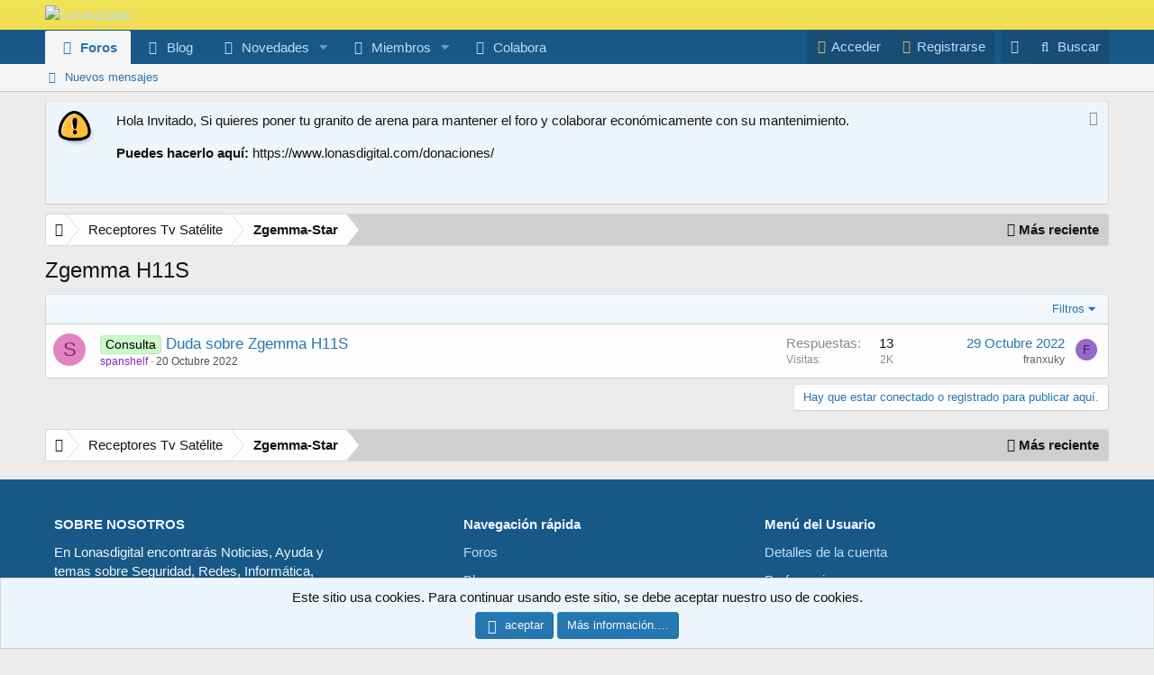

--- FILE ---
content_type: text/html; charset=utf-8
request_url: https://www.lonasdigital.com/forums/zgemma-h11s.1781/
body_size: 13268
content:
<!DOCTYPE html>
<html id="XF" lang="es-ES" dir="LTR"
	data-app="public"
	data-template="forum_view"
	data-container-key="node-1781"
	data-content-key="forum-1781"
	data-logged-in="false"
	data-cookie-prefix="xf_"
	data-csrf="1769009703,104232f7655e90d88ee05d98d222fa99"
	class="has-no-js v_2_1 template-forum_view"
	 data-run-jobs="">
<head>
	<!-- Copyright © lonasdigital.com 2006 - 2025 -->
	<meta charset="utf-8" />

    <meta name="HandheldFriendly" content="True">
    <meta http-equiv="cleartype" content="on">
    
<script type="text/javascript">
    (function() {
        // Lista de dominios con su tipo correspondiente (preconnect o dns-prefetch)
        var domains = [
            // Preconnect para dominios críticos
            { type: 'preconnect', url: '//ajax.googleapis.com' },
            { type: 'preconnect', url: '//ajax.aspnetcdn.com' },
            { type: 'preconnect', url: '//cdnjs.cloudflare.com' },
            { type: 'preconnect', url: '//cdn.cloudflare.com' },
            { type: 'preconnect', url: '//static.cloudflare.com' },
            { type: 'preconnect', url: '//jsdelivr.net' },
            { type: 'preconnect', url: '//cdn.jsdelivr.net' },
            { type: 'preconnect', url: '//pusher.com' },
			{ type: 'preconnect', url: '//ws-eu.pusher.com' },

            // DNS Prefetch para otros dominios
            { type: 'dns-prefetch', url: '//gravatar.com' },
			{ type: 'dns-prefetch', url: '//secure.gravatar.com' },
            { type: 'dns-prefetch', url: '//www.gravatar.com' },
            { type: 'dns-prefetch', url: '//ipify.org' },
            { type: 'dns-prefetch', url: '//api.ipify.org' },
            { type: 'dns-prefetch', url: '//i.imgur.com' },
            { type: 'dns-prefetch', url: '//imgur.com' },
            { type: 'dns-prefetch', url: '//googletagmanager.com' },
            { type: 'dns-prefetch', url: '//www.googletagmanager.com' },
            { type: 'dns-prefetch', url: '//google-analytics.com' },
            { type: 'dns-prefetch', url: '//www.google-analytics.com' }
        ];

        // Crear los elementos <link> para cada dominio
        domains.forEach(function(domain) {
            var link = document.createElement('link');
            link.rel = domain.type;
            link.href = domain.url;
            document.head.appendChild(link);
        });
    })();
</script>

    <!-- Encabezados comunes para todos los usuarios -->
    <meta http-equiv="Pragma" content="no-cache" />
    <meta http-equiv="Expires" content="-1" />


    <!-- Si el usuario NO está autenticado (es visitante), permitir caché público -->
    <meta http-equiv="Cache-Control" content="public, max-age=3600" />


	<meta http-equiv="X-UA-Compatible" content="IE=edge,chrome=1" />
	<meta name="X-XSS-Protection" content="1; mode=block" />
	<meta name="robots" content="index,follow,noodp,noydir" />


	<link rel="canonical" href="https://www.lonasdigital.com/forums/zgemma-h11s.1781/" />


	<link rel="help" href="https://www.lonasdigital.com/help" />
	<link rel="search" href="https://www.lonasdigital.com/search" />
	<link rel="contents" href="https://www.lonasdigital.com/" />
	<link rel="publisher" href="https://www.facebook.com/lonasdigital" />


    <meta itemprop="name" content="LonasDigital | Zgemma H11S" />


	<!-- Open Graph data -->
	<meta property="fb:page_id" content="134888883208153" />
	<meta property="fb:app_id" content="313129060848143" />
	<meta property="og:locale" content="es_ES" />
	<meta property="og:type" content="website" />
	<meta property="og:site_name" content="LonasDigital" />
	<meta property="article:publisher" content="https://www.facebook.com/lonasdigital" />

	<script type="application/ld+json">
	{
	    "@context" : "https://schema.org",
	    "@type" : "WebSite",
		"name" : "LonasDigital",
	    "url" : "https://www.lonasdigital.com",
		"description": "Lonasdigital - Expertos en TV Satélite, Cable e IPTV.",
	    "potentialAction": { 
  			"@type": "SearchAction",
			"target": "https://www.lonasdigital.com/search/search?keywords={search_keywords}",
			"query-input": "required name=search_keywords"
			},
	    "sameAs" : [
    		"https://x.com/lonasdigital",
    		"https://t.me/LonasDigital",
    		"https://www.facebook.com/lonasdigital",
			"https://www.youtube.com/@lonasdigital_oficial",
			"https://t.me/lonasdigital_oficial",
			"https://bsky.app/profile/lonasdigital.bsky.social",
			"https://github.com/OpenLD",
			"https://github.com/javilonas/NCam",
			"https://www.lonasdigital.com/donaciones",
			"https://www.lonasdigital.com/colabora"
			
 		],
    	"publisher": {
        	"@type": "Organization",
			"name": "LonasDigital",
        	"logo": {
            	"@type": "ImageObject",
            	"url": "https://www.lonasdigital.com/data/assets/logo/logo_app_192.png",
            	"width": 192,
            	"height": 192
        	}
    	},
    	"inLanguage": ["es-ES", "en", "pt-PT"],
    	"mainEntityOfPage": {
        	"@type": "WebPage",
        	"@id": "https://www.lonasdigital.com"
    	}
	}
	</script>

	<!-- Twitter Card data -->
	<meta property="twitter:card" content="summary" />
	<meta property="twitter:site" content="@lonasdigital" />
	<meta name="twitter:site" content="@lonasdigital" />

	<meta name="generator" content="LonasDigital" />
	<meta name="mobile-web-app-capable" content="yes" />

	<meta name="viewport" content="width=device-width, initial-scale=1, viewport-fit=cover">

	
	
	

	
    	<title>Zgemma H11S | LonasDigital</title>
	

	<link rel="manifest" crossorigin="use-credentials" href="/webmanifest.json">
	
		<meta name="theme-color" content="#feae31" />
	

	<meta name="apple-mobile-web-app-title" content="LD">
	
		<link rel="apple-touch-icon" href="/data/assets/logo/logo_app_192.png">
	

	
		<link rel="canonical" href="https://www.lonasdigital.com/forums/zgemma-h11s.1781/" />
	
		<link rel="alternate" type="application/rss+xml" title="Noticias RSS de Zgemma H11S" href="/forums/zgemma-h11s.1781/index.rss" />
	

	
		
	
	
	<meta property="og:site_name" content="LonasDigital" />


	
	
		
	
	
	<meta property="og:type" content="website" />


	
	
		
	
	
	
		<meta property="og:title" content="Zgemma H11S" />
		<meta property="twitter:title" content="Zgemma H11S" />
	


	
	
	
		
	
	
	<meta property="og:url" content="https://www.lonasdigital.com/forums/zgemma-h11s.1781/" />


	
	
		
	
	
	
		<meta property="og:image" content="https://www.lonasdigital.com/data/assets/logo/logo_300x200.png" />
		<meta property="twitter:image" content="https://www.lonasdigital.com/data/assets/logo/logo_300x200.png" />
		<meta property="twitter:card" content="summary" />
	


	

	
	
		<script async src="/jc/gtm.js?_v=0296e33e"></script>
	
	<script>
		window.dataLayer=window.dataLayer||[];function gtag(){dataLayer.push(arguments)}gtag("js",new Date);gtag('config','G-RPFED4ESE9',{'style_id':2,'node_id':1781,'node_title':'Zgemma H11S','user_properties': {
		
		'pwa':navigator.standalone||window.matchMedia('(display-mode: standalone), (display-mode: minimal-ui)').matches?1:0,
		},});
!function(b,c){"object"==typeof console&&"function"==typeof console.error&&(console.error_old=console.error,console.error=function(){console.error_old.apply(this,arguments);b.gtag("event","exception",{error_type:"console",error_message:arguments[0],fatal:!1})});b.onerror=function(a,d,e){b.gtag("event","exception",{error_type:"javascript",error_message:a,error_location:d,error_line_number:e,fatal:!1})};b.onload=function(){c.querySelectorAll("img").forEach(a=>{a.complete&&0===a.naturalWidth&&b.gtag("event",
"exception",{error_type:"image",error_message:"not_loaded",error_location:a.src,fatal:!1})})}}(window,document);
	</script>


	



	

	



	




	<link rel="stylesheet" href="/css.php?css=public%3Anormalize.css%2Cpublic%3Afa.css%2Cpublic%3Acore.less%2Cpublic%3Aapp.less&amp;s=2&amp;l=2&amp;d=1768135835&amp;k=27fd956e3c35d051f450c5074d5fbeff29423f97" />

	

<link rel="stylesheet" href="/css.php?css=public%3Aalnb_navigation.less%2Cpublic%3Aandy_footer_block.less%2Cpublic%3Alightslider.less%2Cpublic%3Anotices.less%2Cpublic%3Anulumia_breadcrumb_essentials.less%2Cpublic%3Aozzmodz_badges.less%2Cpublic%3Astructured_list.less%2Cpublic%3Auh_footer_links.less%2Cpublic%3Aextra.less&amp;s=2&amp;l=2&amp;d=1768135835&amp;k=a813440568cb72a58b8eeee4dd67f9863b67d72c" />


	<link rel="stylesheet" href="//cdn.jsdelivr.net/npm/@mdi/font@6.5.95/css/materialdesignicons.min.css">


	
		<script src="/js/xf/preamble.min.js?_v=0296e33e"></script>
	


	
		<link rel="icon" type="image/png" href="https://www.lonasdigital.com/favicon.ico" sizes="32x32" />
	

    




</head>
<body data-template="forum_view">

<div class="p-pageWrapper" id="top">





<header class="p-header" id="header">
	<div class="p-header-inner">
		<div class="p-header-content">

			<div class="p-header-logo p-header-logo--image">
				<a href="https://www.lonasdigital.com">
					<img src="/data/assets/logo/logo_380x120.png" srcset="" alt="LonasDigital"
						width="" height="" />
				</a>
			</div>

			
		</div>
	</div>
</header>





	<div class="p-navSticky p-navSticky--primary" data-xf-init="sticky-header">
		
	<nav class="p-nav">
		<div class="p-nav-inner">
<div class="th_holiday__categoryStrip__left"></div>
<div class="th_holiday__categoryStrip__center"></div>
<div class="th_holiday__categoryStrip__right"></div>
			<button type="button" class="button--plain p-nav-menuTrigger button" data-xf-click="off-canvas" data-menu=".js-headerOffCanvasMenu" tabindex="0" aria-label="Menú"><span class="button-text">
				<i aria-hidden="true"></i>
			</span></button>

			<div class="p-nav-smallLogo">
				<a href="https://www.lonasdigital.com">
					<img src="/data/assets/logo/logo_380x120.png" srcset="" alt="LonasDigital"
						width="" height="" />
				</a>
			</div>

			<div class="p-nav-scroller hScroller" data-xf-init="h-scroller" data-auto-scroll=".p-navEl.is-selected">
				<div class="hScroller-scroll">
					<ul class="p-nav-list js-offCanvasNavSource">
					
						<li>
							
	<div class="p-navEl is-selected" data-has-children="true">
		

			
	
	<a href="/"
		class="p-navEl-link p-navEl-link--splitMenu "
		
		
		data-nav-id="forums">Foros</a>


			<a data-xf-key="1"
				data-xf-click="menu"
				data-menu-pos-ref="< .p-navEl"
				class="p-navEl-splitTrigger"
				role="button"
				tabindex="0"
				aria-label="Conmutador expandido"
				aria-expanded="false"
				aria-haspopup="true"></a>

		
		
			<div class="menu menu--structural" data-menu="menu" aria-hidden="true">
				<div class="menu-content">
					
						
	
	
	<a href="/whats-new/posts/"
		class="menu-linkRow u-indentDepth0 js-offCanvasCopy "
		
		
		data-nav-id="newPosts">Nuevos mensajes</a>

	

					
				</div>
			</div>
		
	</div>

						</li>
					
						<li>
							
	<div class="p-navEl " >
		

			
	
	<a href="https://blog.lonasdigital.com"
		class="p-navEl-link "
		
		data-xf-key="2"
		data-nav-id="blog">Blog</a>


			

		
		
	</div>

						</li>
					
						<li>
							
	<div class="p-navEl " data-has-children="true">
		

			
	
	<a href="/whats-new/"
		class="p-navEl-link p-navEl-link--splitMenu "
		
		
		data-nav-id="whatsNew">Novedades</a>


			<a data-xf-key="3"
				data-xf-click="menu"
				data-menu-pos-ref="< .p-navEl"
				class="p-navEl-splitTrigger"
				role="button"
				tabindex="0"
				aria-label="Conmutador expandido"
				aria-expanded="false"
				aria-haspopup="true"></a>

		
		
			<div class="menu menu--structural" data-menu="menu" aria-hidden="true">
				<div class="menu-content">
					
						
	
	
	<a href="/whats-new/posts/"
		class="menu-linkRow u-indentDepth0 js-offCanvasCopy "
		 rel="nofollow"
		
		data-nav-id="whatsNewPosts">Nuevos mensajes</a>

	

					
						
	
	
	<a href="/whats-new/latest-activity"
		class="menu-linkRow u-indentDepth0 js-offCanvasCopy "
		 rel="nofollow"
		
		data-nav-id="latestActivity">Última actividad</a>

	

					
				</div>
			</div>
		
	</div>

						</li>
					
						<li>
							
	<div class="p-navEl " data-has-children="true">
		

			
	
	<a href="/members/"
		class="p-navEl-link p-navEl-link--splitMenu "
		
		
		data-nav-id="members">Miembros</a>


			<a data-xf-key="4"
				data-xf-click="menu"
				data-menu-pos-ref="< .p-navEl"
				class="p-navEl-splitTrigger"
				role="button"
				tabindex="0"
				aria-label="Conmutador expandido"
				aria-expanded="false"
				aria-haspopup="true"></a>

		
		
			<div class="menu menu--structural" data-menu="menu" aria-hidden="true">
				<div class="menu-content">
					
						
	
	
	<a href="/online/"
		class="menu-linkRow u-indentDepth0 js-offCanvasCopy "
		
		
		data-nav-id="currentVisitors">Visitantes actuales</a>

	

					
						
	
	
	<a href="/members/top-posters-of-month/"
		class="menu-linkRow u-indentDepth0 js-offCanvasCopy "
		
		
		data-nav-id="tpm">Top mensajes del mes</a>

	

					
				</div>
			</div>
		
	</div>

						</li>
					
						<li>
							
	<div class="p-navEl " >
		

			
	
	<a href="https://www.lonasdigital.com/colabora"
		class="p-navEl-link "
		
		data-xf-key="5"
		data-nav-id="colabora">Colabora</a>


			

		
		
	</div>

						</li>
					
					</ul>
				</div>
			</div>

			<div class="p-nav-opposite">
				<div class="p-navgroup p-account p-navgroup--guest">
					
					
						<a href="/login/" class="p-navgroup-link p-navgroup-link--textual p-navgroup-link--logIn"
							data-xf-click="overlay" data-follow-redirects="on">
							<span class="p-navgroup-linkText">Acceder</span>
						</a>
						
							<a href="/register/" class="p-navgroup-link p-navgroup-link--textual p-navgroup-link--register"
								data-xf-click="overlay" data-follow-redirects="on">
								<span class="p-navgroup-linkText">Registrarse</span>
							</a>
						
					
				</div>

										
							
								
									<div class="p-navgroup p-discovery">
									<a href="/misc/style?style_id=3&amp;t=1769009703%2C104232f7655e90d88ee05d98d222fa99"
											class="p-navgroup-link style-changer"
											data-xf-init="tooltip"
											title="Cambiar a Estilo Oscuro"><i class="fa--xf far fa-moon" aria-hidden="true"></i>
									</a>
									</div>
							
						
<div class="p-navgroup p-discovery p-discovery--noSearch">
					<a href="/whats-new/"
						

	class="p-navgroup-link p-navgroup-link--iconic p-navgroup-link--whatsnew"

						aria-label="Novedades"
						title="Novedades">
						<i aria-hidden="true"></i>
						<span class="p-navgroup-linkText">Novedades</span>
					</a>

					
	<a href="/google-search/"
	class="p-navgroup-link p-navgroup-link--iconic p-navgroup-link--search"
	data-xf-click="menu"
	data-xf-key="/"
	aria-label="Buscar"
	aria-expanded="false"
	aria-haspopup="true"
	title="Buscar">
	<i aria-hidden="true"></i>
	<span class="p-navgroup-linkText">Buscar</span>
</a>

<div class="menu menu--structural menu--wide" data-menu="menu" aria-hidden="true">
	
			<form action="/google-search/" method="get" class="menu-content"
				 data-xf-init="quick-search"
			>
				
				

		<h3 class="menu-header">Buscar en Google</h3>
		<!--[OzzModz\GoogleSearch:search_menu:above_input]-->
		<div class="menu-row">
			
			<dl class="formRow formRow--input formRow--fullWidth formRow--noLabel formRow--noPadding">
				<dt>
					<div class="formRow-labelWrapper"></div>
				</dt>
				<dd>
					<input type="text" class="input" name="q" placeholder="Consulta de búsqueda…" data-menu-autofocus="true" id="_xfUid-1-1769009703" />
					<div class="formRow-explain">Google encontrará todo lo relacionado con la consulta de búsqueda dada en el foro: hilos, usuarios, publicaciones de perfil, etc.</div>
				</dd>
			</dl>
		
		</div>
		<!--[OzzModz\GoogleSearch:search_menu:above_footer]-->
		<div class="menu-footer">
			<span class="menu-footer-controls">
				<button type="submit" class="button--primary button button--icon button--icon--search"><span class="button-text">Buscar</span></button>
			</span>
		</div>
	
				
			</form>
		
</div>		



				</div>
			</div>
		</div>
	</nav>

	</div>
	
	
		<div class="p-sectionLinks">
			<div class="p-sectionLinks-inner hScroller" data-xf-init="h-scroller">
				<div class="hScroller-scroll">
					<ul class="p-sectionLinks-list">
					
						<li>
							
	<div class="p-navEl " >
		

			
	
	<a href="/whats-new/posts/"
		class="p-navEl-link "
		
		data-xf-key="alt+1"
		data-nav-id="newPosts">Nuevos mensajes</a>


			

		
		
	</div>

						</li>
					
					</ul>
				</div>
			</div>
		</div>
	



<div class="offCanvasMenu offCanvasMenu--nav js-headerOffCanvasMenu" data-menu="menu" aria-hidden="true" data-ocm-builder="navigation">
	<div class="offCanvasMenu-backdrop" data-menu-close="true"></div>
	<div class="offCanvasMenu-content">
		<div class="offCanvasMenu-header">
			Menú
			<a class="offCanvasMenu-closer" data-menu-close="true" role="button" tabindex="0" aria-label="Cerrar"></a>
		</div>
		
			<div class="p-offCanvasRegisterLink">
				<div class="offCanvasMenu-linkHolder">
					<a href="/login/" class="offCanvasMenu-link" data-xf-click="overlay" data-menu-close="true">
						Acceder
					</a>
				</div>
				<hr class="offCanvasMenu-separator" />
				
					<div class="offCanvasMenu-linkHolder">
						<a href="/register/" class="offCanvasMenu-link" data-xf-click="overlay" data-menu-close="true">
							Registrarse
						</a>
					</div>
					<hr class="offCanvasMenu-separator" />
				
			</div>
		
		<div class="js-offCanvasNavTarget"></div>
		<div class="offCanvasMenu-installBanner js-installPromptContainer" style="display: none;" data-xf-init="install-prompt">
			<div class="offCanvasMenu-installBanner-header">Instala la aplicación</div>
			<button type="button" class="js-installPromptButton button"><span class="button-text">Instalar</span></button>
			<template class="js-installTemplateIOS">
<script>gtag('event','tutorial_begin');</script>
				<div class="overlay-title">Cómo instalar la aplicación en iOS</div>
				<div class="block-body">
					<div class="block-row">
						<p>
							Follow along with the video below to see how to install our site as a web app on your home screen.
						</p>
						<p style="text-align: center">
							<video src="/styles/default/xenforo/add_to_home.mp4"
								width="280" height="480" autoplay loop muted playsinline></video>
						</p>
						<p>
							<small><strong>Nota:</strong> This feature may not be available in some browsers.</small>
						</p>
					</div>
				</div>
			</template>
		</div>
	</div>
</div>


		
		<div class="p-body">
		
	<div class="p-body-inner">
		<!--XF:EXTRA_OUTPUT-->


		

	
	

	
	
		
		<!-- 2.3.0 change to controller name -->
		

	
		
		<!-- 2.3.0 change to controller name -->
		

	
		
		<!-- 2.3.0 change to controller name -->
		

	
		
		<!-- 2.3.0 change to controller name -->
		

	
		
		<!-- 2.3.0 change to controller name -->
		

	
		
		<!-- 2.3.0 change to controller name -->
		

	
		
		<!-- 2.3.0 change to controller name -->
		

	
		
		<!-- 2.3.0 change to controller name -->
		

	
		
		<!-- 2.3.0 change to controller name -->
		

	
		
		<!-- 2.3.0 change to controller name -->
		

	
		
		<!-- 2.3.0 change to controller name -->
		

	
		
		<!-- 2.3.0 change to controller name -->
		

	
		
		<!-- 2.3.0 change to controller name -->
		

	
		
		<!-- 2.3.0 change to controller name -->
		

	
		
		<!-- 2.3.0 change to controller name -->
		

	
		
		<!-- 2.3.0 change to controller name -->
		

	
		
		<!-- 2.3.0 change to controller name -->
		

	
		
		<!-- 2.3.0 change to controller name -->
		

	
		
		<!-- 2.3.0 change to controller name -->
		

	
		
		<!-- 2.3.0 change to controller name -->
		

	
		
		<!-- 2.3.0 change to controller name -->
		

	
		
		<!-- 2.3.0 change to controller name -->
		

	

	
	
		
			
		
	
	
	

	





		
			
	
		
		
		
			
			
		

		<ul class="notices notices--scrolling  js-notices"
			data-xf-init="notices"
			data-type="scrolling"
			data-scroll-interval="6">

			
				
	<li class="notice js-notice notice--primary notice--hasImage notice--hidemedium"
		data-notice-id="7"
		data-delay-duration="0"
		data-display-duration="0"
		data-auto-dismiss=""
		data-visibility="medium">

		
			<div class="notice-image"><img src="https://lonasdigital.com/images/aviso.png" alt="" /></div>
		
		<div class="notice-content">
			
				<a href="/account/dismiss-notice?notice_id=7" class="notice-dismiss js-noticeDismiss" data-xf-init="tooltip" title="Descartar aviso"></a>
			
			<style>
  .bbWrapper a {
    color: inherit;
    text-decoration: none;
  }

  .bbWrapper a:hover {
    color: #00BFFF; /* Color celeste */
  }
</style>

<div class="bbWrapper">
  <p class="has-small-font-size">Hola Invitado, Si quieres poner tu granito de arena para mantener el foro y colaborar económicamente con su mantenimiento.</p>
  <p class="has-small-font-size"><strong>Puedes hacerlo aquí: </strong><a rel="noreferrer noopener" href="https://www.lonasdigital.com/donaciones/" target="_blank">https://www.lonasdigital.com/donaciones/</a></p>
  <br />
</div>
		</div>
	</li>

			
		</ul>
	

		

		
		
	
		<div class="p-breadcrumbs-container p-breadcrumbs-container--top">
		<ul class="p-breadcrumbs p-breadcrumbs--top block-container p-breadcrumbs--xf1 with-icon hide-label with-custom-content"
			itemscope itemtype="https://schema.org/BreadcrumbList">
		
			

			
			

			

			
			
				
				
	<li itemprop="itemListElement" itemscope itemtype="https://schema.org/ListItem">
		<a href="/#foros-de-lonasdigital.722" itemprop="item">
			<span itemprop="name">Foros de LonasDigital</span>
		</a>
		<meta itemprop="position" content="1" />
		
			<span class="arrow"><span></span></span>
		
	</li>

			
				
				
	<li itemprop="itemListElement" itemscope itemtype="https://schema.org/ListItem">
		<a href="/forums/receptores-tv-satelite.1073/" itemprop="item">
			<span itemprop="name">Receptores Tv Satélite</span>
		</a>
		<meta itemprop="position" content="2" />
		
			<span class="arrow"><span></span></span>
		
	</li>

			
				
				
	<li itemprop="itemListElement" itemscope itemtype="https://schema.org/ListItem">
		<a href="/forums/zgemma-star.1429/" itemprop="item">
			<span itemprop="name">Zgemma-Star</span>
		</a>
		<meta itemprop="position" content="3" />
		
			<span class="arrow"><span></span></span>
		
	</li>

			

		
				
			<div class="bcrumb-content-right">
				<a href="/whats-new/" class="">
					<i class="far fa-bolt"></i> 
					<span class="button-text">
						<b>Más reciente</b>
					</span>
				</a>
			</div>
		
		</ul>
		
				
		
		</div>
	

		



		
	<noscript class="js-jsWarning"><div class="blockMessage blockMessage--important blockMessage--iconic u-noJsOnly">JavaScript está desactivado. Para una mejor experiencia, por favor, activa JavaScript en el navegador antes de continuar.</div></noscript>

		
	<div class="blockMessage blockMessage--important blockMessage--iconic js-browserWarning" style="display: none">Estás usando un navegador obsoleto. No se pueden mostrar este u otros sitios web correctamente.<br />Se debe actualizar o usar un <a href="https://www.google.com/chrome/browser/" target="_blank">navegador alternativo</a>.</div>


		
			<div class="p-body-header">
			
				
					<div class="p-title ">
					
						
							<h1 class="p-title-value">Zgemma H11S</h1>
						
						
					
					</div>
				

				
			
			</div>
		

		

<div class="p-body-main  ">
			
			<div class="p-body-contentCol"></div>
			

			

			<div class="p-body-content">
				
				<div class="p-body-pageContent">
	







	
	
	






	

	
		
	

















<div class="block " data-xf-init="" data-type="thread" data-href="/inline-mod/">

	<div class="block-outer"></div>

	<div class="block-container">

		
			<div class="block-filterBar">
				<div class="filterBar">
					

					<a class="filterBar-menuTrigger" data-xf-click="menu" role="button" tabindex="0" aria-expanded="false" aria-haspopup="true">Filtros</a>
					<div class="menu menu--wide" data-menu="menu" aria-hidden="true"
						data-href="/forums/zgemma-h11s.1781/filters"
						data-load-target=".js-filterMenuBody">
						<div class="menu-content">
							<h4 class="menu-header">Mostrar solo:</h4>
							<div class="js-filterMenuBody">
								<div class="menu-row">Cargando…</div>
							</div>
						</div>
					</div>
				</div>
			</div>
		

		

		<div class="block-body">
			
				<div class="structItemContainer">
					

	

	



					
						

						<div class="structItemContainer-group js-threadList">
							
								
									

	

	<div class="structItem structItem--thread is-prefix11 js-inlineModContainer js-threadListItem-78750" data-author="spanshelf">

	
		<div class="structItem-cell structItem-cell--icon">
			<div class="structItem-iconContainer">
				<span data-xf-init="member-links-tooltip" data-href="/members/spanshelf.132811/"  class=" memberlinks-avatar avatar avatar--s avatar--default avatar--default--dynamic" data-user-id="132811"  style="background-color: #e085c2; color: #8f246b">
			<span class="avatar-u132811-s" role="img" aria-label="spanshelf">S</span> 
		</span>
				
			</div>
		</div>
	

	
		<div class="structItem-cell structItem-cell--main" data-xf-init="touch-proxy">
			

			<div class="structItem-title">
				
				
					
						<a href="/forums/zgemma-h11s.1781/?prefix_id=11" class="labelLink" rel="nofollow"><span class="label label--lightGreen" dir="auto">Consulta</span></a>
					
				
				<a href="
	/threads/duda-sobre-zgemma-h11s.78750/
" class="" data-tp-primary="on" data-xf-init="preview-tooltip" data-preview-url="/threads/duda-sobre-zgemma-h11s.78750/preview">Duda sobre Zgemma H11S</a>
    
    

			</div>

			<div class="structItem-minor">
				

				
					<ul class="structItem-parts">
						<li><span data-xf-init="member-links-tooltip" data-href="/members/spanshelf.132811/"  class=" memberlinks-link username " dir="auto" data-user-id="132811" ><span class="username--style10">spanshelf</span></span></li>
						<li class="structItem-startDate"><a href="/threads/duda-sobre-zgemma-h11s.78750/" rel="nofollow"><time  class="u-dt" dir="auto" datetime="2022-10-20T00:47:07+0200" data-time="1666219627" data-date-string="20 Octubre 2022" data-time-string="00:47" title="20 Octubre 2022 a las 00:47">20 Octubre 2022</time></a></li>

						
					</ul>

					
				
			</div>
		</div>
	

	
		<div class="structItem-cell structItem-cell--meta" title="Puntuación del primer mensaje de reacción: 0">
			<dl class="pairs pairs--justified">
				<dt>Respuestas</dt>
				<dd>

13

</dd>
			</dl>
			<dl class="pairs pairs--justified structItem-minor">
				<dt>Visitas</dt>
				<dd>2K</dd>
			</dl>
		</div>
	

	
		<div class="structItem-cell structItem-cell--latest">
			
				<a href="/threads/duda-sobre-zgemma-h11s.78750/latest" rel="nofollow"><time  class="structItem-latestDate u-dt" dir="auto" datetime="2022-10-29T11:29:25+0200" data-time="1667035765" data-date-string="29 Octubre 2022" data-time-string="11:29" title="29 Octubre 2022 a las 11:29">29 Octubre 2022</time></a>
				<div class="structItem-minor">
					
						<span data-xf-init="member-links-tooltip" data-href="/members/franxuky.72149/"  class=" memberlinks-link username " dir="auto" data-user-id="72149" ><span class="username--style2">franxuky</span></span>
					
				</div>
			
		</div>
	

	
		<div class="structItem-cell structItem-cell--icon structItem-cell--iconEnd">
			<div class="structItem-iconContainer">
				
					<span data-xf-init="member-links-tooltip" data-href="/members/franxuky.72149/"  class=" memberlinks-avatar avatar avatar--xxs avatar--default avatar--default--dynamic" data-user-id="72149"  style="background-color: #9966cc; color: #402060">
			<span class="avatar-u72149-s" role="img" aria-label="franxuky">F</span> 
		</span>
				
			</div>
		</div>
	

	</div>

								
								
							
						</div>
					
				</div>
			
		</div>
	</div>

	<div class="block-outer block-outer--after">
		
		
		
			<div class="block-outer-opposite">
				
					<a href="/login/" class="button--link button--wrap button" data-xf-click="overlay"><span class="button-text">
						Hay que estar conectado o registrado para publicar aquí.
					</span></a>
				
			</div>
		
	</div>
</div>









</div>
				
			</div>

			
		</div>

		
		
	
		<div class="p-breadcrumbs-container p-breadcrumbs-container--bottom">
		<ul class="p-breadcrumbs p-breadcrumbs--bottom block-container p-breadcrumbs--xf1 with-icon hide-label with-custom-content"
			itemscope itemtype="https://schema.org/BreadcrumbList">
		
			

			
			

			

			
			
				
				
	<li itemprop="itemListElement" itemscope itemtype="https://schema.org/ListItem">
		<a href="/#foros-de-lonasdigital.722" itemprop="item">
			<span itemprop="name">Foros de LonasDigital</span>
		</a>
		<meta itemprop="position" content="1" />
		
			<span class="arrow"><span></span></span>
		
	</li>

			
				
				
	<li itemprop="itemListElement" itemscope itemtype="https://schema.org/ListItem">
		<a href="/forums/receptores-tv-satelite.1073/" itemprop="item">
			<span itemprop="name">Receptores Tv Satélite</span>
		</a>
		<meta itemprop="position" content="2" />
		
			<span class="arrow"><span></span></span>
		
	</li>

			
				
				
	<li itemprop="itemListElement" itemscope itemtype="https://schema.org/ListItem">
		<a href="/forums/zgemma-star.1429/" itemprop="item">
			<span itemprop="name">Zgemma-Star</span>
		</a>
		<meta itemprop="position" content="3" />
		
			<span class="arrow"><span></span></span>
		
	</li>

			

		
				
			<div class="bcrumb-content-right">
				<a href="/whats-new/" class="">
					<i class="far fa-bolt"></i> 
					<span class="button-text">
						<b>Más reciente</b>
					</span>
				</a>
			</div>
		
		</ul>
		
				
		
		</div>
	

		
	</div>
</div>




	
		

<div class="footer-block">
	<div class="footer-block-container">
		<div class="footer-block-row">
			<ul>

				<li class="footer-block-about-us" style="margin-right:150px">
					<b>SOBRE NOSOTROS</b>

<div style="padding: 10px 0px 10px 0px">
En Lonasdigital encontrarás Noticias, Ayuda y temas sobre Seguridad, Redes, Informática, Electrónica y Reparación, Desarrollo, Aplicaciones, Programación, Receptores, TV Satélite, Cable, IPTV, Antenas, TDT, Feeds, Softcams, Enigma2, Listas de Canales, Firmwares, Arduino, Raspberry, SBC, Kodi, Criptomonedas y Blockchain, Consolas y Videojuegos, y mucho más.
</div>
<div style="padding: 10px 0px 10px 0px">
LonasDigital es una comunidad Online creada por y para los amantes de la Televisión por satélite y las nuevas tecnologías.
</div>
				</li>

				<li class="footer-block-quick-navigation">
					<b>‎Navegación rápida‎</b>

<div style="padding: 10px 0px 10px 0px">
<a href="https://www.lonasdigital.com/">Foros</a>
</div>

<div style="padding: 0px 0px 10px 0px">
<a href="https://blog.lonasdigital.com/" target="_blank">Blog</a>
</div>

<div style="padding: 0px 0px 10px 0px">
<a href="https://www.odisealinux.com/" target="_blank">OdiseaLinux</a>
</div>

<div style="padding: 0px 0px 10px 0px">
<a href="https://t.me/lonasdigital_oficial">Grupo Telegram</a>
</div>

<div style="padding: 0px 0px 10px 0px">
<a href="https://t.me/LonasDigital">Canal Telegram</a>
</div>

<div style="padding: 0px 0px 10px 0px">
<a href="https://www.lonasdigital.com/help/acerca-de/">Acerca de</a>
</div>

<div style="padding: 0px 0px 10px 0px">
<a href="https://www.lonasdigital.com/members/">Miembros</a>
</div>

<div style="padding: 0px 0px 10px 0px">
<a href="https://www.lonasdigital.com/whats-new/posts/">Nuevos posts</a>
</div>

<div style="padding: 0px 0px 10px 0px">
<a href="https://www.lonasdigital.com/search/">Buscar en los Foros</a>
</div>
				</li>

				<li class="footer-block-user-menu">
					<b>Menú del Usuario</b>

<div style="padding: 10px 0px 10px 0px">
<a href="https://www.lonasdigital.com/account/account-details">Detalles de la cuenta</a>
</div>

<div style="padding: 0px 0px 10px 0px">
<a href="https://www.lonasdigital.com/account/preferences">Preferencias</a>
</div>

<div style="padding: 0px 0px 10px 0px">
<a href="https://www.lonasdigital.com/account/invitation">Invitaciones</a>
</div>

<div style="padding: 0px 0px 10px 0px">
<a href="https://www.lonasdigital.com/conversations/">Mensajes Privados</a>
</div>

<div style="padding: 0px 0px 10px 0px">
<a href="https://www.lonasdigital.com/history/">Historial de Navegación</a>
</div>

<div style="padding: 0px 0px 10px 0px">
<a href="https://www.lonasdigital.com/misc/contact">Contacto</a>
</div>

<div style="padding: 0px 0px 10px 0px">
<a href="https://www.lonasdigital.com/donaciones/">Donaciones</a>
</div>

<div style="padding: 0px 0px 10px 0px">
<a href="https://www.lonasdigital.com/colabora/">Colabora</a>
</div>
				</li>

			</ul>
		</div>
	</div>
</div>
	


		
		<footer class="p-footer" id="footer">
	<div class="p-footer-inner">

		<div class="p-footer-row">
			
				<div class="p-footer-row-main">
					<ul class="p-footer-linkList">
					
						
						
							<li><a href="/misc/style" data-xf-click="overlay"
								data-xf-init="tooltip" title="Selector de estilo" rel="nofollow">
								<i class="fa--xf far fa-paint-brush" aria-hidden="true"></i> Normal style
							</a></li>
						
						
							<li><a href="/misc/language" data-xf-click="overlay"
								data-xf-init="tooltip" title="Selector de idioma" rel="nofollow">
								<i class="fa--xf far fa-globe" aria-hidden="true"></i> Español (ES)</a></li>
						
						
					
					</ul>
				</div>
			
			
	
<div class="p-footer-row-opposite">
	<ul class="p-footer-linkList">
		
			<li>
				<a href="https://www.lonasdigital.com/tags" data-xf-click="overlay" data-xf-init="tooltip" title="Etiquetas">
					
						
							<i class="far fa-tags uh-icolor-tags"></i> Etiquetas
							
					
				</a>
			</li>
		
		
			
				<li>
					<a href="/misc/contact" data-xf-click="overlay" data-xf-init="tooltip" title="Contáctanos">
						
							
								<i class="far fa-envelope uh-icolor-contactus"></i> Contáctanos
								
						
					</a>
				</li>
			
		
		
			<li>
				<a href="/help/terms/" data-xf-click="overlay" data-xf-init="tooltip" title="Términos y reglas">
					
						
							<i class="far fa-graduation-cap uh-icolor-tar"></i> Términos y reglas
							
					
				</a>
			</li>
		
		
			<li>
				<a href="/help/privacy-policy/" data-xf-click="overlay" data-xf-init="tooltip" title="Política de privacidad">
					
						
							<i class="far fa-balance-scale uh-icolor-privacy-policy"></i> Política de privacidad
							
					
				</a>
			</li>
		
		
			<li>
				<a href="/help/" data-xf-click="overlay" data-xf-init="tooltip" title="Ayuda">
					
						
							<i class="far fa-life-ring uh-icolor-help"></i> Ayuda
													
					
				</a>
			</li>
		
		
			<li>
				<a href="https://www.lonasdigital.com" data-xf-init="tooltip" title="Inicio">
					
						
							<i class="far fa-home uh-icolor-home"></i> Inicio
													
					
				</a>
			</li>
		
		
			<li>
				<a href="/forums/-/index.rss" target="_blank" class="p-footer-rssLink" data-xf-init="tooltip" title="RSS">
					
						
							<i class="far fa-rss-square uh-icolor-rss"></i> RSS
							
						
				</a>
			</li>
		
	</ul>
</div>
	
		</div>

		
			<div class="p-footer-copyright">
				<div>
					
					    <p>En LonasDigital llevamos desde 2006 ayudando y compartiendo nuestra pasión por la tecnología en general, <a href="https://www.lonasdigital.com/register/"><b>únete a nuestra comunidad y participa ya!!</b></a></p>
					
				</div>
				<p><div class="ip-display"></div></p>
				
					<a href="https://xenforo.com" class="u-concealed" dir="ltr" target="_blank" rel="sponsored noopener">Community platform by XenForo<sup>&reg;</sup> <span class="copyright">&copy; 2010-2025 XenForo Ltd.</span></a>
					
				
				<p>
					2006 <startyear>-2026 © Copyright LonasDigital - Todos los Derechos Reservados.
				</p>
				<div id="tiempoCarga">La página ha sido cargada en 0.001 segundos</div>
			</div>
		

		
	</div>
</footer>

</div> <!-- closing p-pageWrapper -->

<div class="u-bottomFixer js-bottomFixTarget">
	
	
		
	
		
		
		

		<ul class="notices notices--bottom_fixer  js-notices"
			data-xf-init="notices"
			data-type="bottom_fixer"
			data-scroll-interval="6">

			
				
	<li class="notice js-notice notice--primary notice--cookie"
		data-notice-id="-1"
		data-delay-duration="0"
		data-display-duration="0"
		data-auto-dismiss="0"
		data-visibility="">

		
		<div class="notice-content">
			
			
	<div class="u-alignCenter">
		Este sitio usa cookies. Para continuar usando este sitio, se debe aceptar nuestro uso de cookies.
	</div>

	<div class="u-inputSpacer u-alignCenter">
		<a href="/account/dismiss-notice" class="js-noticeDismiss button--notice button button--icon button--icon--confirm"><span class="button-text">aceptar</span></a>
		<a href="/help/cookies" class="button--notice button"><span class="button-text">Más información.…</span></a>
	</div>

		</div>
	</li>

			
		</ul>
	

	
</div>

<div class="u-navButtons js-navButtons" data-trigger-type="up">
	<a href="javascript:" class="button--scroll button"><span class="button-text"><i class="fa--xf far fa-arrow-left" aria-hidden="true"></i><span class="u-srOnly">Atrás</span></span></a>
</div>


	<div class="u-scrollButtons js-scrollButtons" data-trigger-type="up">
		<a href="#top" class="button--scroll button" data-xf-click="scroll-to"><span class="button-text"><i class="fa--xf far fa-arrow-up" aria-hidden="true"></i><span class="u-srOnly">Arriba</span></span></a>
		
	</div>




	<script src="https://ajax.googleapis.com/ajax/libs/jquery/3.5.1/jquery.min.js"></script><script>window.jQuery || document.write('<script src="/js/vendor/jquery/jquery-3.5.1.min.js?_v=0296e33e"><\/script>')</script>
	<script src="/js/vendor/vendor-compiled.js?_v=0296e33e"></script>
	<script src="/js/xf/core-compiled.js?_v=0296e33e"></script>
	<script src="/js/cv6/nodeicon/svg-inject.min.js?_v=0296e33e"></script>
<script src="/js/xf/notice.min.js?_v=0296e33e"></script>
<script src="/js/xf/carousel-compiled.js?_v=0296e33e"></script>
<script src="/js/X0815/memberlinks/memberlinks.min.js?_v=0296e33e"></script>
<script src="/js/ozzmodz/overlaydatacontext/core.min.js?_v=0296e33e"></script>
<script>

			$(".blockMessage .shareButtons").appendTo(".p-breadcrumbs-container");	
			
</script>
<script>

			$(".blockMessage .shareButtons").appendTo(".p-breadcrumbs-container");	
			
</script>










	<script>
		jQuery.extend(true, XF.config, {
			// 

realTimeConversationsAlert: {
	noticesUrl: "/conversations/alert"
},
realTimeAlerts: {
	noticesUrl: "/account/alert-notices"
},
			userId: 0,
			enablePush: true,
			pushAppServerKey: 'BPUycMu2nPec17rzuOwhkN5iONVEZEvDcEFnreKrL3F6G7aGRIhF9THUQfVxDRwdgKOE2gAi7o9W19qJzhthu98',
			url: {
				fullBase: 'https://www.lonasdigital.com/',
				basePath: '/',
				css: '/css.php?css=__SENTINEL__&s=2&l=2&d=1768135835',
				keepAlive: '/login/keep-alive'
			},
			cookie: {
				path: '/',
				domain: '',
				prefix: 'xf_',
				secure: true,
				consentMode: 'simple',
				consented: ["optional","_third_party"]
			},
			cacheKey: '69926fde4c68ebae26e1d32ae02e5d4e',
			csrf: '1769009703,104232f7655e90d88ee05d98d222fa99',
			js: {"\/js\/cv6\/nodeicon\/svg-inject.min.js?_v=0296e33e":true,"\/js\/xf\/notice.min.js?_v=0296e33e":true,"\/js\/xf\/carousel-compiled.js?_v=0296e33e":true,"\/js\/X0815\/memberlinks\/memberlinks.min.js?_v=0296e33e":true,"\/js\/ozzmodz\/overlaydatacontext\/core.min.js?_v=0296e33e":true},
			css: {"public:alnb_navigation.less":true,"public:andy_footer_block.less":true,"public:lightslider.less":true,"public:notices.less":true,"public:nulumia_breadcrumb_essentials.less":true,"public:ozzmodz_badges.less":true,"public:structured_list.less":true,"public:uh_footer_links.less":true,"public:extra.less":true},
			time: {
				now: 1769009703,
				today: 1768950000,
				todayDow: 3,
				tomorrow: 1769036400,
				yesterday: 1768863600,
				week: 1768431600
			},
			borderSizeFeature: '3px',
			fontAwesomeWeight: 'r',
			enableRtnProtect: true,
			
			enableFormSubmitSticky: true,
			uploadMaxFilesize: 524288000,
			allowedVideoExtensions: ["m4v","mov","mp4","mp4v","mpeg","mpg","ogv","webm"],
			allowedAudioExtensions: ["mp3","opus","ogg","wav"],
			shortcodeToEmoji: true,
			visitorCounts: {
				conversations_unread: '0',
				alerts_unviewed: '0',
				total_unread: '0',
				title_count: true,
				icon_indicator: false
			},
			jsState: {},
			publicMetadataLogoUrl: 'https://www.lonasdigital.com/data/assets/logo/logo_300x200.png',
			publicPushBadgeUrl: 'https://www.lonasdigital.com/styles/default/xenforo/bell.png'
		});

		jQuery.extend(XF.phrases, {
			// 
"svStandardLib_time.day": "{count} day",
"svStandardLib_time.days": "{count} días",
"svStandardLib_time.hour": "{count} hour",
"svStandardLib_time.hours": "{count} horas",
"svStandardLib_time.minute": "{count} minutos",
"svStandardLib_time.minutes": "{count} minutos",
"svStandardLib_time.month": "{count} month",
"svStandardLib_time.months": "{count} meses",
"svStandardLib_time.second": "{count} second",
"svStandardLib_time.seconds": "{count} segundos",
"svStandardLib_time.week": "time.week",
"svStandardLib_time.weeks": "{count} semanas",
"svStandardLib_time.year": "{count} year",
"svStandardLib_time.years": "{count} años",
rtc_x_writing_message: "{username} está escribiendo un mensaje...",
rtc_x_and_y_writing_message: "{username1} y {username2} están escribiendo un mensaje...",
rtc_x_y_and_z_more_writing_message: "{username1}, {username2} y {count} usuario(s) están escribiendo un mensaje...",

ozzmodz_rules_rule_link_copied_to_clipboard: "Enlace de norma copiado al portapapeles.",
			ozzmodz_edld_save_draft_for_x_hours: "Guardar borrador durante 24 horas",

bssp_now: "Ahora",
			date_x_at_time_y: "{date} a las {time}",
			day_x_at_time_y:  "{day} a las {time}",
			yesterday_at_x:   "Ayer a las {time}",
			x_minutes_ago:    "hace {minutes} minutos",
			one_minute_ago:   "Hace 1 minuto",
			a_moment_ago:     "Hace un momento",
			today_at_x:       "Hoy a las {time}",
			in_a_moment:      "En un momento",
			in_a_minute:      "En un minuto",
			in_x_minutes:     "En {minutes} minutos",
			later_today_at_x: "Después de hoy a las {time}",
			tomorrow_at_x:    "Mañana a las {time}",

			day0: "Domingo",
			day1: "Lunes",
			day2: "Martes",
			day3: "Miércoles",
			day4: "Jueves",
			day5: "Viernes",
			day6: "Sábado",

			dayShort0: "Dom",
			dayShort1: "Lun",
			dayShort2: "Mar",
			dayShort3: "Mie",
			dayShort4: "Jue",
			dayShort5: "Vie",
			dayShort6: "Sab",

			month0: "Enero",
			month1: "Febrero",
			month2: "Marzo",
			month3: "Abril",
			month4: "Mayo",
			month5: "Junio",
			month6: "Julio",
			month7: "Agosto",
			month8: "Septiembre",
			month9: "Octubre",
			month10: "Noviembre",
			month11: "Diciembre",

			active_user_changed_reload_page: "El usuario activo ha sido cambiado. Recarga la página para obtener la última versión.",
			server_did_not_respond_in_time_try_again: "El servidor no responde en tiempo. Por favor, inténtalo otra vez.",
			oops_we_ran_into_some_problems: "¡Oops! Nos hemos encontrado con algunos problemas.",
			oops_we_ran_into_some_problems_more_details_console: "¡Oops! Nos hemos encontrado con algunos problemas. Por favor, inténtalo más tarde. Más detalles del error pueden estar en la consola del navegador.",
			file_too_large_to_upload: "El archivo es demasiado grande para subirlo.",
			uploaded_file_is_too_large_for_server_to_process: "El archivo subido es demasiado grande para que el servidor lo procese.",
			files_being_uploaded_are_you_sure: "Los archivos aún se están cargando. ¿Estás seguro de que deseas enviar este formulario?",
			attach: "Adjuntar archivos",
			rich_text_box: "Caja de texto enriquecido",
			close: "Cerrar",
			link_copied_to_clipboard: "Enlace copiado al portapapeles.",
			text_copied_to_clipboard: "Texto copiado al portapapeles.",
			loading: "Cargando…",
			you_have_exceeded_maximum_number_of_selectable_items: "You have exceeded the maximum number of selectable items.",

			processing: "Procesando",
			'processing...': "Procesando…",

			showing_x_of_y_items: "Viendo {count} de {total} elementos",
			showing_all_items: "Mostrando todos los elementos",
			no_items_to_display: "Sin elementos que mostrar",

			number_button_up: "Increase",
			number_button_down: "Decrease",

			push_enable_notification_title: "Notificaciones  habilitadas correctamente en LonasDigital",
			push_enable_notification_body: "Gracias por habilitar las notificaciones",

			pull_down_to_refresh: "Pull down to refresh",
			release_to_refresh: "Release to refresh",
			refreshing: "Refreshing…"
		});
	
window.addEventListener('DOMContentLoaded',()=>{
				$(document).on("xf:reinit",(c,a)=>{if(a&&typeof(a)==='object'&&Object.prototype.toString.call(a)==='[object Object]'){for(const i of a){if(typeof(i.querySelectorAll)==='function'){i.querySelectorAll(".overlay[data-url]").forEach(b=>{gtag("event","page_view",{page_title:b.querySelector(".overlay-title").textContent,page_location:b.getAttribute("data-url")})});break;}}}})
			});document.querySelectorAll(".file-preview").forEach(filePreview=>{filePreview.addEventListener("click",()=>{gtag('event','file_download',{link_url:(new URL(filePreview.getAttribute("href"),window.location.origin)).href, file_name:filePreview.parentNode.querySelector('.file-name').textContent});});});document.querySelectorAll('.shareButtons-button').forEach(shareButton=>{shareButton.addEventListener('click',()=>{gtag('event','share',{method:shareButton.getAttribute('class').match(/.*shareButtons-button--(.*?)$|\s/)[1]});});});document.querySelectorAll('.bookmarkLink:not(.is-bookmarked)').forEach(bookmarkLink=>{bookmarkLink.addEventListener('click',()=>{gtag('event','bookmark');});});document.querySelectorAll(".js-installPromptButton").forEach(a=>{a.addEventListener("click",()=>{gtag("event","app_install_prompt")})});window.addEventListener("appinstalled",()=>{gtag("event","app_install")});XF.PWA&&XF.PWA.isRunning()&&document.addEventListener("visibilitychange",()=>{"visible"===document.visibilityState&&gtag("event","app_open")});


window.addEventListener('DOMContentLoaded',()=>{XF.Push.updateUserSubscriptionParent=XF.Push.updateUserSubscription;XF.Push.updateUserSubscription=function(b,a){"unsubscribe"===a&&XF.browser.safari&&XF.Push.setPushHistoryUserIds({});XF.Push.updateUserSubscriptionParent(b,a)}});
</script>

	<form style="display:none" hidden="hidden">
		<input type="text" name="_xfClientLoadTime" value="" id="_xfClientLoadTime" title="_xfClientLoadTime" tabindex="-1" />
	</form>

	










  	<script type="application/javascript">
    	(function() {
        	// Crear un script de carga para obtener la IP del usuario
        	var cargaScriptTag = document.createElement('script');
        	cargaScriptTag.type = 'application/javascript';
        	cargaScriptTag.async = true;
        	cargaScriptTag.src = 'https://api.ipify.org?format=jsonp&callback=getIP'; // URL del servicio que devuelve la IP en formato JSONP

        	// Añadir el script al DOM para que se cargue y ejecute
        	var s = document.getElementsByTagName('script')[0];
        	s.parentNode.insertBefore(cargaScriptTag, s);
    	})();

    	// Definir la función getIP que será llamada automáticamente por el script JSONP cargado
    	function getIP(json) {
        	// Selecciona el contenedor donde se va a mostrar la IP
        	var container = document.querySelector('.ip-display');
        
        	// Si el contenedor existe, añade la IP al contenedor de forma segura
        	if (container) {
            	container.textContent = "Tu Dirección IP: " + json.ip;
        	}
    	}
  	</script>
	<script type="application/javascript">
    	(function() {
        	// Crea un nuevo elemento de script
        	var cargaScriptTag = document.createElement('script');
        
        	// Configura el tipo del script y marca que debe cargarse de manera asíncrona
        	cargaScriptTag.type = 'application/javascript';
        	cargaScriptTag.async = true;
        
        	// Establece la URL del script externo que se va a cargar
        	cargaScriptTag.src = 'https://www.lonasdigital.com/clientscript/tiempo_carga.js';
        
        	// Selecciona el primer elemento de script en el documento
        	var s = document.getElementsByTagName('script')[0];
        
        	// Inserta el nuevo script antes del primer script en el documento
        	s.parentNode.insertBefore(cargaScriptTag, s);
    	})();
	</script>
	<script src="https://www.lonasdigital.com/clientscript/instantpage-5.2.0.js" type="module" defer></script>




<script>
    // Asegurarse de que los eventos touchstart y touchmove sean pasivos
    (function() {
        var originalAddEventListener = EventTarget.prototype.addEventListener;

        EventTarget.prototype.addEventListener = function(type, listener, options) {
            if (type === "touchstart" || type === "touchmove") {
                options = options || {};
                options.passive = true; // Establecer los eventos como pasivos
            }
            originalAddEventListener.call(this, type, listener, options);
        };
    })();
</script>

</body>
</html>











--- FILE ---
content_type: text/css; charset=utf-8
request_url: https://www.lonasdigital.com/css.php?css=public%3Aalnb_navigation.less%2Cpublic%3Aandy_footer_block.less%2Cpublic%3Alightslider.less%2Cpublic%3Anotices.less%2Cpublic%3Anulumia_breadcrumb_essentials.less%2Cpublic%3Aozzmodz_badges.less%2Cpublic%3Astructured_list.less%2Cpublic%3Auh_footer_links.less%2Cpublic%3Aextra.less&s=2&l=2&d=1768135835&k=a813440568cb72a58b8eeee4dd67f9863b67d72c
body_size: 11602
content:
@charset "UTF-8";

/********* public:alnb_navigation.less ********/
[dir="LTR"] .badgeContainer.badgeContainer--highlighted.customBadgeContainer:after{margin-left:4px}[dir="RTL"] .badgeContainer.badgeContainer--highlighted.customBadgeContainer:after{margin-right:4px}.badgeContainer.badgeContainer--highlighted.customBadgeContainer:after{position:relative}

/********* public:andy_footer_block.less ********/
.footer-block{display:inline-block;background:#185886;padding:12px 12px 0px 12px}@media only screen and (max-width:1200px){.footer-block{display:none}}.footer-block-container{margin:0px auto 0px auto;padding:10px 0px 20px 0px;max-width:1200px;color:#edf6fd}.footer-block-row{margin:0px 0px 0px -20px}.footer-block-about-us{display:inline-block;vertical-align:text-top;min-width:300px;max-width:300px;margin:0px 30px 0px 0px}.footer-block-quick-navigation{display:inline-block;vertical-align:text-top;min-width:300px;max-width:300px;margin:0px 30px 0px 0px}.footer-block-user-menu{display:inline-block;vertical-align:text-top;min-width:300px;max-width:300px;margin:0px 30px 0px 0px}.footer-block-about-us a:link{color:#bcdef5}.footer-block-about-us a:visited{color:#bcdef5}.footer-block-quick-navigation a:link{color:#bcdef5}.footer-block-quick-navigation a:visited{color:#bcdef5}.footer-block-user-menu a:link{color:#bcdef5}.footer-block-user-menu a:visited{color:#bcdef5}hr{border:none;height:1px;background-color:#bcdef5;margin:10px 0px 10px 0px}

/********* public:lightslider.less ********/
/*! lightslider - v1.1.6 - 2016-10-25
* https://github.com/sachinchoolur/lightslider
* Copyright (c) 2016 Sachin N; Licensed MIT */.lSSlideOuter{overflow:hidden;-webkit-touch-callout:none;-webkit-user-select:none;-khtml-user-select:none;-moz-user-select:none;-ms-user-select:none;user-select:none}.lightSlider:before,.lightSlider:after{content:" ";display:table}.lightSlider{overflow:hidden;margin:0}.lSSlideWrapper{max-width:100%;overflow:hidden;position:relative}.lSSlideWrapper>.lightSlider:after{clear:both}.lSSlideWrapper .lSSlide{-webkit-transform:translate(0px, 0px);-ms-transform:translate(0px, 0px);transform:translate(0px, 0px);-webkit-transition:all 1s;-webkit-transition-property:-webkit-transform,height;-moz-transition-property:-moz-transform,height;transition-property:transform,height;-webkit-transition-duration:inherit !important;transition-duration:inherit !important;-webkit-transition-timing-function:inherit !important;transition-timing-function:inherit !important}.lSSlideWrapper .lSFade{position:relative}.lSSlideWrapper .lSFade>*{position:absolute !important;top:0;left:0;z-index:9;margin-right:0;width:100%}.lSSlideWrapper.usingCss .lSFade>*{opacity:0;-webkit-transition-delay:0s;transition-delay:0s;-webkit-transition-duration:inherit !important;transition-duration:inherit !important;-webkit-transition-property:opacity;transition-property:opacity;-webkit-transition-timing-function:inherit !important;transition-timing-function:inherit !important}.lSSlideWrapper .lSFade>*.active{z-index:10}.lSSlideWrapper.usingCss .lSFade>*.active{opacity:1}.lSSlideOuter .lSPager.lSpg{margin:10px 0 0;padding:0;text-align:center}.lSSlideOuter .lSPager.lSpg>li{cursor:pointer;display:inline-block;padding:0 5px}.lSSlideOuter .lSPager.lSpg>li a{background-color:#222222;border-radius:30px;display:inline-block;height:8px;overflow:hidden;text-indent:-999em;width:8px;position:relative;z-index:99;-webkit-transition:all .5s linear 0s;transition:all .5s linear 0s}.lSSlideOuter .lSPager.lSpg>li:hover a,.lSSlideOuter .lSPager.lSpg>li.active a{background-color:#428bca}.lSSlideOuter .media{opacity:0.8}.lSSlideOuter .media.active{opacity:1}.lSSlideOuter .lSPager.lSGallery{list-style:none outside none;padding-left:0;margin:0;overflow:hidden;transform:translate3d(0px, 0px, 0px);-moz-transform:translate3d(0px, 0px, 0px);-ms-transform:translate3d(0px, 0px, 0px);-webkit-transform:translate3d(0px, 0px, 0px);-o-transform:translate3d(0px, 0px, 0px);-webkit-transition-property:-webkit-transform;-moz-transition-property:-moz-transform;-webkit-touch-callout:none;-webkit-user-select:none;-khtml-user-select:none;-moz-user-select:none;-ms-user-select:none;user-select:none}.lSSlideOuter .lSPager.lSGallery li{overflow:hidden;-webkit-transition:border-radius .12s linear 0s .35s linear 0s;transition:border-radius .12s linear 0s .35s linear 0s}.lSSlideOuter .lSPager.lSGallery li.active,.lSSlideOuter .lSPager.lSGallery li:hover{border-radius:5px}.lSSlideOuter .lSPager.lSGallery img{display:block;height:auto;max-width:100%}.lSSlideOuter .lSPager.lSGallery:before,.lSSlideOuter .lSPager.lSGallery:after{content:" ";display:table}.lSSlideOuter .lSPager.lSGallery:after{clear:both}.lSAction>a{width:32px;display:block;top:50%;height:32px;background-image:url('../img/controls.png');cursor:pointer;position:absolute;z-index:99;margin-top:-16px;opacity:0.5;-webkit-transition:opacity .35s linear 0s;transition:opacity .35s linear 0s}.lSAction>a:hover{opacity:1}.lSAction>.lSPrev{background-position:0 0;left:10px}.lSAction>.lSNext{background-position:-32px 0;right:10px}.lSAction>a.disabled{pointer-events:none}.cS-hidden{height:1px;opacity:0;filter:alpha(opacity=0);overflow:hidden}.lSSlideOuter.vertical{position:relative}.lSSlideOuter.vertical.noPager{padding-right:0px !important}.lSSlideOuter.vertical .lSGallery{position:absolute !important;right:0;top:0}.lSSlideOuter.vertical .lightSlider>*{width:100% !important;max-width:none !important}.lSSlideOuter.vertical .lSAction>a{left:50%;margin-left:-14px;margin-top:0}.lSSlideOuter.vertical .lSAction>.lSNext{background-position:31px -31px;bottom:10px;top:auto}.lSSlideOuter.vertical .lSAction>.lSPrev{background-position:0 -31px;bottom:auto;top:10px}.lSSlideOuter.lSrtl{direction:rtl}.lSSlideOuter .lightSlider,.lSSlideOuter .lSPager{padding-left:0;list-style:none outside none}.lSSlideOuter.lSrtl .lightSlider,.lSSlideOuter.lSrtl .lSPager{padding-right:0}.lSSlideOuter .lightSlider>*,.lSSlideOuter .lSGallery li{float:left}.lSSlideOuter.lSrtl .lightSlider>*,.lSSlideOuter.lSrtl .lSGallery li{float:right !important}@-webkit-keyframes rightEnd{0%{left:0}50%{left:-15px}100%{left:0}}@keyframes rightEnd{0%{left:0}50%{left:-15px}100%{left:0}}@-webkit-keyframes topEnd{0%{top:0}50%{top:-15px}100%{top:0}}@keyframes topEnd{0%{top:0}50%{top:-15px}100%{top:0}}@-webkit-keyframes leftEnd{0%{left:0}50%{left:15px}100%{left:0}}@keyframes leftEnd{0%{left:0}50%{left:15px}100%{left:0}}@-webkit-keyframes bottomEnd{0%{bottom:0}50%{bottom:-15px}100%{bottom:0}}@keyframes bottomEnd{0%{bottom:0}50%{bottom:-15px}100%{bottom:0}}.lSSlideOuter .rightEnd{-webkit-animation:rightEnd .3s;animation:rightEnd .3s;position:relative}.lSSlideOuter .leftEnd{-webkit-animation:leftEnd .3s;animation:leftEnd .3s;position:relative}.lSSlideOuter.vertical .rightEnd{-webkit-animation:topEnd .3s;animation:topEnd .3s;position:relative}.lSSlideOuter.vertical .leftEnd{-webkit-animation:bottomEnd .3s;animation:bottomEnd .3s;position:relative}.lSSlideOuter.lSrtl .rightEnd{-webkit-animation:leftEnd .3s;animation:leftEnd .3s;position:relative}.lSSlideOuter.lSrtl .leftEnd{-webkit-animation:rightEnd .3s;animation:rightEnd .3s;position:relative}.lightSlider.lsGrab>*{cursor:-webkit-grab;cursor:-moz-grab;cursor:-o-grab;cursor:-ms-grab;cursor:grab}.lightSlider.lsGrabbing>*{cursor:move;cursor:-webkit-grabbing;cursor:-moz-grabbing;cursor:-o-grabbing;cursor:-ms-grabbing;cursor:grabbing}.lSSlideOuter .lSPager.lSpg{line-height:1}.lSSlideOuter .lSPager.lSpg>li{height:20px;line-height:20px}.lSSlideOuter .lSPager.lSpg>li a{position:relative;top:-2px;background-color:#141414;opacity:.3}.lSSlideOuter .lSPager.lSpg>li:hover a,.lSSlideOuter .lSPager.lSpg>li.active a{background-color:#2577b1;opacity:1}.lSAction>a{background-image:none;text-decoration:none;line-height:32px;font-size:2em;color:#fff;opacity:0.6}.lSAction>a.lSNext{text-align:right}.lSAction>a.lSPrev{text-align:left}.lSAction>a:after{font-family:'Font Awesome 5 Pro';font-size:inherit;font-style:normal;font-weight:400;text-rendering:auto;-webkit-font-smoothing:antialiased;-moz-osx-font-smoothing:grayscale;content:"\f054";width:.63em;display:inline-block;text-align:center;-webkit-text-fill-color:#fff;-webkit-text-stroke-color:#000;-webkit-text-stroke-width:1px}.lSAction>a.lSNext:after{content:"\f054";width:.63em;display:inline-block;text-align:center}.lSAction>a.lSPrev:after{content:"\f053";width:.63em;display:inline-block;text-align:center}

/********* public:notices.less ********/
.notices{list-style:none;margin:0;padding:0}.notices.notices--block .notice{margin-bottom:10px}.notices.notices--floating{margin:0 20px 0 auto;width:300px;max-width:100%;z-index:800}@media (max-width:340px){.notices.notices--floating{margin-right:10px}}.notices.notices--floating .notice{margin-bottom:20px}.notices.notices--scrolling{display:flex;align-items:stretch;overflow:hidden;border-width:1px;border-style:solid;border-top-color:#dfdfdf;border-right-color:#d8d8d8;border-bottom-color:#cbcbcb;border-left-color:#d8d8d8;margin-bottom:10px}.notices.notices--scrolling.notices--isMulti{margin-bottom:30px}.notices.notices--scrolling .notice{width:100%;flex-grow:0;flex-shrink:0;border:none}.noticeScrollContainer{margin-bottom:10px}.noticeScrollContainer .lSSlideWrapper{border-width:1px;border-style:solid;border-top-color:#dfdfdf;border-right-color:#d8d8d8;border-bottom-color:#cbcbcb;border-left-color:#d8d8d8}.noticeScrollContainer .notices.notices--scrolling{border:none;margin-bottom:0}.notice{position:relative;border-width:1px;border-style:solid;border-top-color:#dfdfdf;border-right-color:#d8d8d8;border-bottom-color:#cbcbcb;border-left-color:#d8d8d8}.notice:before,.notice:after{content:" ";display:table}.notice:after{clear:both}.notice.notice--primary{color:#141414;background:#edf6fd}.notice.notice--accent{color:#aa1609;background:#fff4e5}.notice.notice--accent a:not(.button--notice){color:#fb652e}.notice.notice--dark{color:#fefefe;border:none;background:#141414}.notice.notice--dark a:not(.button--notice){color:#b4b4b4}.notice.notice--light{color:#141414;background:#fefefe}.notice.notice--light a:not(.button--notice){color:#828282}.notice.notice--enablePush{display:none}@media (max-width:900px){.notice.notice--enablePush{padding:3px 3px 10px;font-size:13px}}@media (max-width:900px){.notice.notice--cookie .notice-content{padding:3px 3px 10px;font-size:12px}.notice.notice--cookie .notice-content .button--notice{font-size:12px;padding:3px 6px}.notice.notice--cookie .notice-content .button--notice .button-text{font-size:12px}}.notice.notice--cookieAdvanced .notice-content{padding:1em 0}.notice.notice--cookieAdvanced .notice-content .u-pageCentered{display:grid;grid-template-columns:1fr 250px;gap:10px;align-items:end}@media (max-width:650px){.notice.notice--cookieAdvanced .notice-content .u-pageCentered{display:block}}.notice.notice--cookieAdvanced .notice-content h2{margin:0}.notice.notice--cookieAdvanced .notice-content .button{width:100%;margin:.5em 0;font-weight:bold}.notice.notice--cookieAdvanced .notice-content form.is-active{display:contents;grid-column:span 2}.notice.notice--cookieAdvanced .notice-content form.is-active .formRow.formRow--fullWidth>dd{padding-left:0;padding-right:0}.notice.notice--cookieAdvanced .notice-content form:not(.is-active){display:none}.notices--block .notice{font-size:15px;border-radius:4px}.notices--floating .notice{font-size:11px;border-radius:4px;box-shadow:1px 1px 3px rgba(0,0,0,0.25)}.notices--floating .notice.notice--primary{background-color:rgba(237,246,253,0.8)}.notices--floating .notice.notice--accent{background-color:rgba(255,244,229,0.8)}.notices--floating .notice.notice--dark{background-color:rgba(20,20,20,0.8)}.notices--floating .notice.notice--light{background-color:rgba(254,254,254,0.8)}.has-js .notices--floating .notice{display:none}.notice.notice--hasImage .notice-content{margin-left:68px;min-height:68px}@media (max-width:900px){.notice.notice--hidewide:not(.is-vis-processed){display:none;visibility:hidden}}@media (max-width:650px){.notice.notice--hidemedium:not(.is-vis-processed){display:none;visibility:hidden}}@media (max-width:480px){.notice.notice--hidenarrow:not(.is-vis-processed){display:none;visibility:hidden}}.notice-image{float:left;padding:10px 0 10px 10px}.notice-image img{max-width:48px;max-height:48px}.notice-content{padding:10px}.notice-content a.notice-dismiss{float:right;color:inherit;font-size:16px;line-height:1;height:1em;box-sizing:content-box;padding:0 0 5px 5px;opacity:.5;-webkit-transition: opacity .25s ease;transition: opacity .25s ease;cursor:pointer}.notice-content a.notice-dismiss:before{font-family:'Font Awesome 5 Pro';font-size:inherit;font-style:normal;font-weight:400;text-rendering:auto;-webkit-font-smoothing:antialiased;-moz-osx-font-smoothing:grayscale;content:"\f00d";width:.75em;display:inline-block;text-align:center}.notice-content a.notice-dismiss:hover{text-decoration:none;opacity:1}.notices--floating .notice-content a.notice-dismiss{font-size:14px}

/********* public:nulumia_breadcrumb_essentials.less ********/
.p-breadcrumbs{margin-bottom:10px}.p-breadcrumbs.with-icon.hide-label>li:first-of-type a{font-size:0}.p-breadcrumbs.with-icon>li:first-of-type a:before{content:"\f015";font-family:'Font Awesome 5 Pro';font-size:inherit;font-style:normal;font-weight:400;text-rendering:auto;-webkit-font-smoothing:antialiased;-moz-osx-font-smoothing:grayscale;font-size:15px;font-weight:inherit}.p-breadcrumbs>li{position:relative;font-size:15px}.p-breadcrumbs>li a{vertical-align:top;color:inherit;font-weight:inherit}.p-breadcrumbs>li:first-child,.p-breadcrumbs>li:first-child:last-of-type{font-weight:400}.p-breadcrumbs>li:after{content:"\f105";width:1.28571429em;display:inline-block;text-align:center;margin-left:.5em;color:#141414;font-weight:700}.p-breadcrumbs>li:last-of-type a{font-weight:inherit}.p-breadcrumbs>li:last-of-type:after{display:none}.p-breadcrumbs>li:last-of-type:not(:first-child){font-weight:700}.p-breadcrumbs>li:hover a{color:inherit}.p-breadcrumbs.p-breadcrumbs--xf1{margin-bottom:10px;color:#141414;background:#cfcfcf;border:1px solid #d8d8d8;border-radius:2px}.p-breadcrumbs.p-breadcrumbs--xf1>li{padding:0 10px 0 24px;margin-right:0;height:34px;line-height:34px;background:#fefefe}.p-breadcrumbs.p-breadcrumbs--xf1>li:hover{background:#edf6fd}.p-breadcrumbs.p-breadcrumbs--xf1>li:after{display:none}.p-breadcrumbs.p-breadcrumbs--xf1>li:first-child,.p-breadcrumbs.p-breadcrumbs--xf1>li:first-child:last-of-type{margin-left:0;padding-left:10px;padding-right:4px;font-weight:400}.p-breadcrumbs.p-breadcrumbs--xf1>li:first-child .arrow span,.p-breadcrumbs.p-breadcrumbs--xf1>li:first-child:last-of-type .arrow span,.p-breadcrumbs.p-breadcrumbs--xf1>li:first-child:hover .arrow span,.p-breadcrumbs.p-breadcrumbs--xf1>li:first-child:last-of-type:hover .arrow span{border-left-color:}.p-breadcrumbs.p-breadcrumbs--xf1>li:last-of-type:not(:first-child){font-weight:700}.p-breadcrumbs.p-breadcrumbs--xf1>li:last-of-type:not(:first-child) .arrow span,.p-breadcrumbs.p-breadcrumbs--xf1>li:last-of-type:not(:first-child):hover .arrow span{border-left-color:}.p-breadcrumbs.p-breadcrumbs--xf1 .arrow{border-style:solid;border-color:transparent;border-top-width:17px;border-right:1px none #000;border-bottom-width:17px;border-left-width:14px;border-left-color:#d8d8d8;display:block;position:absolute;right:-14px;top:0px;z-index:50;width:0px;height:0px}.p-breadcrumbs.p-breadcrumbs--xf1 .arrow span{border-style:solid;border-color:transparent;border-top-width:17px;border-right:1px none #000;border-bottom-width:17px;border-left-width:14px;border-left-color:#fefefe;display:block;position:absolute;left:-15px;top:-17px;z-index:51;white-space:nowrap;overflow:hidden;text-indent:9999px;width:0px;height:0px}.p-breadcrumbs.p-breadcrumbs--xf1>li:hover .arrow span{border-left-color:#edf6fd}.p-breadcrumbs.p-breadcrumbs--xf1.p-breadcrumbs--bottom{margin-bottom:0}@media (max-width:480px){.p-body .p-breadcrumbs.p-breadcrumbs--xf1>li{padding:0 10px !important}}.bcrumb-content-right{float:right}.bcrumb-content-right a{color:inherit}.p-breadcrumbs--xf1 .bcrumb-content-right{height:34px;line-height:34px;padding:0 10px}@media (max-width:480px){.p-breadcrumbs.with-custom-content>li:last-of-type{display:block}}.p-breadcrumbs-container{display:flex;flex-direction:row;flex-wrap:wrap;justify-content:space-between}.p-breadcrumbs-container .p-breadcrumbs{flex:1}.p-breadcrumbs-container .shareButtons.shareButtons--iconic{flex:0 0 auto;margin-left:10px;margin-bottom:10px}.p-breadcrumbs-container .shareButtons--iconic .shareButtons-buttons{display:flex}@media (max-width:650px){.p-breadcrumbs-container{flex-direction:column}.p-breadcrumbs-container .shareButtons.shareButtons--iconic{margin-left:0}}.p-breadcrumbs--xf1+.shareButtons .shareButtons-label{display:none}.p-breadcrumbs--xf1+.shareButtons .shareButtons-button{height:34px;line-height:34px;padding:0;width:34px;box-sizing:content-box;margin-right:1px}.p-breadcrumbs--xf1+.shareButtons .shareButtons-button:not(:hover){border:1px solid #d8d8d8;background-color:#fefefe;background-color:#cfcfcf}.p-breadcrumbs--xf1+.shareButtons .shareButtons-button:hover{border:1px solid transparent}.p-breadcrumbs-container--bottom .p-breadcrumbs--xf1+.shareButtons{margin-top:20px;margin-bottom:0}.p-breadcrumbs--xf1+.shareButtons.shareButtons--brandColors .shareButtons-button{color:#fff;transition:.2s opacity}.p-breadcrumbs--xf1+.shareButtons.shareButtons--brandColors .shareButtons-button.shareButtons-button--facebook{background-color:#3B5998;border-color:#3B5998}.p-breadcrumbs--xf1+.shareButtons.shareButtons--brandColors .shareButtons-button.shareButtons-button--twitter{background-color:#1DA1F3;border-color:#1DA1F3}.p-breadcrumbs--xf1+.shareButtons.shareButtons--brandColors .shareButtons-button.shareButtons-button--pinterest{background-color:#bd081c;border-color:#bd081c}.p-breadcrumbs--xf1+.shareButtons.shareButtons--brandColors .shareButtons-button.shareButtons-button--tumblr{background-color:#35465c;border-color:#35465c}.p-breadcrumbs--xf1+.shareButtons.shareButtons--brandColors .shareButtons-button.shareButtons-button--reddit{background-color:#FF4500;border-color:#FF4500}.p-breadcrumbs--xf1+.shareButtons.shareButtons--brandColors .shareButtons-button.shareButtons-button--whatsApp{background-color:#25D366;border-color:#25D366}.p-breadcrumbs--xf1+.shareButtons.shareButtons--brandColors .shareButtons-button.shareButtons-button--email{background-color:#1289ff;border-color:#1289ff}.p-breadcrumbs--xf1+.shareButtons.shareButtons--brandColors .shareButtons-button.shareButtons-button--link{background-color:#787878;border-color:#787878}.p-breadcrumbs--xf1+.shareButtons.shareButtons--brandColors .shareButtons-button:hover{opacity:0.8}

/********* public:ozzmodz_badges.less ********/
.category-icon{text-align:center;border-right:1px solid #e7e7e7;padding-right:10px;margin-right:5px}.category-icon--mdi{line-height:1}.category-icon--img{width:calc(22px + 10px);height:22px;position:relative;top:3px;text-indent:100%;white-space:nowrap;overflow:hidden}.badge-extra .reason a{text-decoration:underline}.badge-extra .edit-reason{opacity:0;transition:opacity .2s}.badgeItem:hover .badge-extra .edit-reason{opacity:1}.badge-extra .extra-item:not(:last-child){margin-right:6px}.badgeItem .contentRow-figureIcon i{font-size:3em}.badgeItem .badgeStack li{margin-right:5px}.badgeItem .badgeStack i{font-size:2em}.badgeItem .badgeStack img{width:32px}.badgeItem:hover .featureIcon{opacity:0.65}.badgeItem .featureIcon{margin-left:3px;color:#8c8c8c;font-size:13px;opacity:0.3;transition:opacity .2s}.badgeItem .featureIcon:hover{opacity:1}.badgeItem .featureIcon--featured{opacity:1 !important;color:#fb652e}.menu-row .badgeAlert{display:block;margin:3px 0}.badgeIcon--fa{color:#47a7eb;text-align:center}.badgeIcon--fa.badgeIcon-context--alert{position:relative;top:-1px}.badgeIcon.badgeIcon-context--alert{vertical-align:middle;width:22px}.badgeIcon--image{text-indent:100%;white-space:nowrap;overflow:hidden}.contentRow-figureIcon .badgeIcon--mdi{display:inline-block;width:64px;overflow:hidden;white-space:nowrap;word-wrap:normal;border-radius:4px}

/********* public:structured_list.less ********/
.structItemContainer{border-collapse:collapse;list-style:none;margin:0;padding:0;width:100%}.structItemContainer>.structItem:first-child,.structItemContainer>.structItemContainer-group:first-child>.structItem:first-child{border-top:none}.structItem{display:table;table-layout:fixed;border-collapse:collapse;border-top:1px solid #e7e7e7;list-style:none;margin:0;padding:0;width:100%}.structItem.is-highlighted,.structItem.is-moderated{background:#edf6fd}.structItem.is-deleted{opacity:.7}.structItem.is-deleted .structItem-title>*{text-decoration:line-through}.structItem.is-mod-selected{background:#fff8ee;opacity:1}.structItem-cell{display:table-cell;vertical-align:top;padding:10px 8px}.structItem--middle .structItem-cell{vertical-align:middle}.structItem-cell.structItem-cell--vote{width:56px}.structItem-cell.structItem-cell--icon{width:52px;position:relative}.structItem-cell.structItem-cell--icon.structItem-cell--iconExpanded{width:64px}.structItem-cell.structItem-cell--icon.structItem-cell--iconEnd{width:40px;padding-left:4px}.structItem-cell.structItem-cell--icon.structItem-cell--iconEnd .structItem-iconContainer{padding-top:6px}.structItem-cell.structItem-cell--icon.structItem-cell--iconFixedSmall{width:76px}.structItem-cell.structItem-cell--icon.structItem-cell--iconFixedSmallest{width:40px}.structItem-cell.structItem-cell--icon .solutionIcon{padding-left:0;padding-right:0}.structItem-cell.structItem-cell--meta{width:135px}.structItem-cell.structItem-cell--latest{width:190px;text-align:right}.structItem-iconContainer{position:relative}.structItem-iconContainer img{display:block;width:100%}.structItem-iconContainer .avatar{width:36px;height:36px;font-size:22px}.structItem-iconContainer .avatar.avatar--xxs{width:24px;height:24px;font-size:14px}.structItem-iconContainer .structItem-secondaryIcon{position:absolute;right:-5px;bottom:-5px;width:20px;height:20px;font-size:12px}.structItem-cell--iconExpanded .structItem-iconContainer .avatar{width:48px;height:48px;font-size:29px}.structItem-cell--iconExpanded .structItem-iconContainer .structItem-secondaryIcon{width:22px;height:22px;font-size:13px}.structItem-title{font-size:17px;font-weight:400;margin:0;padding:0}.structItem-title .label{font-weight:400}.is-unread .structItem-title{font-weight:700}.structItem-minor{font-size:12px;color:#8c8c8c}.structItem-minor a{color:inherit;text-decoration:none}.structItem-minor a:hover{text-decoration:underline}.structItem-parts{list-style:none;margin:0;padding:0;display:inline}.structItem-parts>li{display:inline;margin:0;padding:0}.structItem-parts>li:nth-child(even){color:#505050}.structItem-parts>li:before{content:"\00B7\20"}.structItem-parts>li:first-child:before{content:"";display:none}.structItem-pageJump{margin-left:8px;font-size:11px}.structItem-pageJump a{color:#505050;background:#f5f5f5;border:1px solid #d8d8d8;text-decoration:none;border-radius:2px;padding:0 3px;opacity:.5;-webkit-transition: all .25s ease;transition: all .25s ease}.structItem:hover .structItem-pageJump a,.has-touchevents .structItem-pageJump a{opacity:1}.structItem-pageJump a:hover{text-decoration:none;background:#fefefe}.structItem-statuses,.structItem-extraInfo{list-style:none;margin:0;padding:0;float:right}.structItem-statuses>li,.structItem-extraInfo>li{float:left;margin-left:8px}.structItem-statuses input[type=checkbox],.structItem-extraInfo input[type=checkbox]{vertical-align:-2px}.structItem-statuses .reactionSummary{vertical-align:-2px}.structItem-extraInfo .reactionSummary{vertical-align:middle}.structItem-status::before{font-family:'Font Awesome 5 Pro';font-size:inherit;font-style:normal;font-weight:400;text-rendering:auto;-webkit-font-smoothing:antialiased;-moz-osx-font-smoothing:grayscale;display:inline-block;font-size:90%;color:#8c8c8c}.structItem-status--deleted::before{content:"\f2ed";width:.875em;display:inline-block;text-align:center}.structItem-status--locked::before{content:"\f023";width:.875em;display:inline-block;text-align:center}.structItem-status--moderated::before{content:"\f132";width:1em;display:inline-block;text-align:center;color:#fb652e}.structItem-status--redirect::before{content:"\f08e";width:1em;display:inline-block;text-align:center}.structItem-status--starred::before{content:"\f005";width:1.125em;display:inline-block;text-align:center;color:#f9c479}.structItem-status--sticky::before{content:"\f08d";width:.75em;display:inline-block;text-align:center}.structItem-status--watched::before{content:"\f0f3";width:.875em;display:inline-block;text-align:center}.structItem-status--solved::before{content:"\f058";width:1em;display:inline-block;text-align:center;color:#63b265}.structItem-status--attention::before{content:"\f0a1";width:1.125em;display:inline-block;text-align:center;color:#fb652e}.structItem-status--upvoted::before{content:"\f164";width:1em;display:inline-block;text-align:center}.structItem-status--downvoted::before{content:"\f165";width:1em;display:inline-block;text-align:center}.structItem.structItem--note{color:#141414;background:#edf6fd;color:#47a7eb}.structItem.structItem--note .structItem-cell{padding-top:5px;padding-bottom:5px;font-size:12px;text-align:center}@media (max-width:900px){.structItem-cell{vertical-align:top}.structItem-cell.structItem-cell--meta{width:115px;font-size:12px}.structItem-cell.structItem-cell--latest{width:140px;font-size:12px}}@media (max-width:650px){.structItem-cell+.structItem-cell.structItem-cell--icon{padding-left:0;width:44px}.structItem-cell.structItem-cell--main,.structItem-cell.structItem-cell--newThread{display:block;padding-bottom:.2em}.structItem-cell+.structItem-cell.structItem-cell--main,.structItem-cell+.structItem-cell.structItem-cell--newThread{padding-left:0}.structItem-cell.structItem-cell--meta{display:block;width:auto;float:left;padding-top:0;padding-left:0;padding-right:0;color:#8c8c8c}.structItem-cell.structItem-cell--meta .structItem-minor{display:none}.structItem-cell.structItem-cell--meta .pairs>dt,.structItem-cell.structItem-cell--meta .pairs>dd{display:inline;float:none;margin:0}.structItem-cell.structItem-cell--latest{display:block;width:auto;float:left;padding-top:0;padding-left:0}.structItem-cell.structItem-cell--latest:before{content:"\00A0\00B7\20";color:#8c8c8c}.structItem-cell.structItem-cell--latest a{color:#8c8c8c}.structItem-cell.structItem-cell--latest .structItem-minor{display:none}.structItem-cell.structItem-cell--iconEnd{display:none}.structItem-pageJump,.structItem-extraInfoMinor{display:none}.is-unread .structItem-latestDate{font-weight:400}}@media (max-width:480px){.structItem-parts .structItem-startDate{display:none}.structItem.structItem--quickCreate .structItem-cell--icon,.structItem.structItem--quickCreate .structItem-cell--vote{display:none}.structItem.structItem--quickCreate .structItem-cell--newThread{padding-left:8px;padding-bottom:8px}}.structItem-status--scheduled::before{content:"\f017";width:1.28571429em;display:inline-block;text-align:center;color:#fb652e}

/********* public:uh_footer_links.less ********/
i.uh-icolor-tags{color:}i.uh-icolor-contactus{color:}i.uh-icolor-tar{color:}i.uh-icolor-privacy-policy{color:}i.uh-icolor-help{color:}i.uh-icolor-home{color:}i.uh-icolor-rss{color:}

/********* public:extra.less ********/
.block--progress .progress-bar{margin-bottom:10px;width:100%;height:30px;overflow:hidden;background:#fff4e5;border-radius:6px}.block--progress .progress-width{position:relative;float:left;height:100%;background-image:linear-gradient(-45deg, rgba(255,255,255,0.125) 25%, rgba(0,0,0,0) 25%, rgba(0,0,0,0) 50%, rgba(255,255,255,0.125) 50%, rgba(255,255,255,0.125) 75%, rgba(0,0,0,0) 75%, rgba(0,0,0,0));background-size:35px 35px;background-color:#f2930d !important}.block--progress .progress-percent{position:absolute;top:50%;left:50%;transform:translate(-50%, -50%);margin:0;color:white}.block--progress .progress-complete{text-decoration:line-through}.block--progress .progress-footer{margin-top:10px}a.p-footer-rssLink,a.node-extra-title{line-height:1.1em}.bbCodeBlock--quote img{max-width:150px}.contentRow-figure.contentRow-figure--fixedSmall{width:auto}@media (max-width:680px){.message:not(.message--forceColumns) .message-userExtras{display:inline !important;position:inherit;font-size:11px;right:10px}.message-content{font-size:16px;font-family:'Segoe UI','Helvetica Neue',Helvetica,Roboto,Oxygen,Ubuntu,Cantarell,'Fira Sans','Droid Sans',sans-serif;font-weight:400;color:#141414;margin:0;padding:0;word-wrap:break-word}}@media (max-width:580px){.message:not(.message--forceColumns) .message-userExtras{display:inline !important;position:inherit;font-size:10px;right:10px}.message-content{font-size:16px;font-family:'Segoe UI','Helvetica Neue',Helvetica,Roboto,Oxygen,Ubuntu,Cantarell,'Fira Sans','Droid Sans',sans-serif;font-weight:400;color:#141414;margin:0;padding:0;word-wrap:break-word}}@media (max-width:480px){.message:not(.message--forceColumns) .message-userExtras{display:inline !important;position:inherit;font-size:9px;right:10px}.message-content{font-size:17px;font-family:'Segoe UI','Helvetica Neue',Helvetica,Roboto,Oxygen,Ubuntu,Cantarell,'Fira Sans','Droid Sans',sans-serif;font-weight:400;color:#141414;margin:0;padding:0;word-wrap:break-word}}@media (max-width:420px){.message:not(.message--forceColumns) .message-userExtras{display:inline !important;position:inherit;font-size:9px;right:10px}.message-content{font-size:17px;font-family:'Segoe UI','Helvetica Neue',Helvetica,Roboto,Oxygen,Ubuntu,Cantarell,'Fira Sans','Droid Sans',sans-serif;font-weight:400;color:#141414;margin:0;padding:0;word-wrap:break-word}}@media (max-width:380px){.message:not(.message--forceColumns) .message-userExtras{display:inline !important;position:inherit;font-size:9px;right:10px}.message-content{font-size:17px;font-family:'Segoe UI','Helvetica Neue',Helvetica,Roboto,Oxygen,Ubuntu,Cantarell,'Fira Sans','Droid Sans',sans-serif;font-weight:400;color:#141414;margin:0;padding:0;word-wrap:break-word}}.block--category722 .block-header{background:#00f url("../images/doc-bg.jpg") no-repeat center / cover;font-size:22px;color:#000;overflow:hidden}.block--category722 .block-header a:hover{color:#f44336;text-decoration:none;opacity:.7}.block--category722 .block-desc{color:#000}@media (max-width:650px){.block--category722 .block-header{max-height:inherit}}.block--category1323 .block-header{background:#00f url("../images/doc-bg.jpg") no-repeat center / cover;font-size:22px;color:#000;overflow:hidden}.block--category1323 .block-header a:hover{color:#f44336;text-decoration:none;opacity:.7}.block--category1323 .block-desc{color:#000}@media (max-width:650px){.block--category1323 .block-header{max-height:inherit}}.block--category1812 .block-header{background:#00f url("../images/doc-bg.jpg") no-repeat center / cover;font-size:22px;color:#000;overflow:hidden}.block--category1812 .block-header a:hover{color:#f44336;text-decoration:none;opacity:.7}.block--category1812 .block-desc{color:#000}@media (max-width:650px){.block--category1812 .block-header{max-height:inherit}}.block--category166 .block-header{background:#00f url("../images/doc-bg.jpg") no-repeat center / cover;font-size:22px;color:#000;overflow:hidden}.block--category166 .block-header a:hover{color:#f44336;text-decoration:none;opacity:.7}.block--category166 .block-desc{color:#000}@media (max-width:650px){.block--category166 .block-header{max-height:inherit}}.patrocinador{color:#fff;background:#b50385;border-color:#b50385;border-radius:5px}.administrador{color:#fff;background:#d80000;border-color:#a50000;border-radius:5px}.coadministrador{color:#fff;background:#d80000;border-color:#a50000;border-radius:5px}.moderador{color:#fff;background:#008000;border-color:#004d00;border-radius:5px}.supermoderador{color:#fff;background:#008000;border-color:#004d00;border-radius:5px}.avanzado{color:#fff;background:#4169e1;border-color:#214cce;border-radius:5px}.developer{color:#fff;background:#9d2f82;border-color:#9d2f82;border-radius:5px}.divino{color:#fff;background:#b30789;border-color:#b30789;border-radius:5px}.utopico{color:#fff;background:#b30688;border-color:#b30688;border-radius:5px}.magico{color:#fff;background:#b30587;border-color:#b30587;border-radius:5px}.mitico{color:#fff;background:#b30486;border-color:#b30486;border-radius:5px}.extraterrestre{color:#fff;background:#b30385;border-color:#b30385;border-radius:5px}.titanico{color:#fff;background:#b30284;border-color:#b30284;border-radius:5px}.sobrenatural{color:#fff;background:#b30183;border-color:#b30183;border-radius:5px}.magnifico{color:#fff;background:#b40082;border-color:#b40082;border-radius:5px}.destacado{color:#fff;background:#b40183;border-color:#b40183;border-radius:5px}.supremo{color:#fff;background:#b40284;border-color:#b40284;border-radius:5px}.excelso{color:#fff;background:#b40385;border-color:#b40385;border-radius:5px}.experto{color:#fff;background:#b40486;border-color:#b40486;border-radius:5px}.teamld{color:#fff;background:#185886;border-color:#185886;border-radius:5px}.colaborator{color:#fff;background:#008080;border-color:#008080;border-radius:5px}.uservip{color:#fff;background:#00f;border-color:#00f;border-radius:5px}.designg{color:#fff;background:#d8003c;border-color:#d8003c;border-radius:5px}.friendld{color:#fff;background:#8a0886;border-color:#8a0886;border-radius:5px}.memberld{color:#fff;background:#4c0b5f;border-color:#4c0b5f;border-radius:5px}.userld{color:#fff;background:#444;border-color:#444;border-radius:5px}.userpremium{color:#fff;background:#ff8c00;border-color:#ff8c00;border-radius:5px}.memberParticipatedThread{background-color:#f5f5f5 !important}.menu-content.js-visitorMenuBody .menu-linkRow{padding:6px 5px 6px 12px}.menu-content.js-visitorMenuBody a.menu-linkRow:before{font-family:'Font Awesome 5 Pro';font-size:inherit;font-style:normal;font-weight:400;text-rendering:auto;-webkit-font-smoothing:antialiased;-moz-osx-font-smoothing:grayscale;margin-right:5px;font-size:11px}.menu-content.js-visitorMenuBody a.menu-linkRow[href*="whats-new/news-feed"]:before{content:"\f09e";width:1.28571429em;display:inline-block;text-align:center}.menu-content.js-visitorMenuBody a.menu-linkRow[href*="search/member"]:before{content:"\f086";width:1.28571429em;display:inline-block;text-align:center}.menu-content.js-visitorMenuBody a.menu-linkRow[href*="account/reactions"]:before{content:"\f164";width:1.28571429em;display:inline-block;text-align:center}.menu-content.js-visitorMenuBody a.menu-linkRow[href*="account/alerts"]:before{content:"\f0f3";width:1.28571429em;display:inline-block;text-align:center}.menu-content.js-visitorMenuBody a.menu-linkRow[href*="account/account-details"]:before{content:"\f4fe";width:1.28571429em;display:inline-block;text-align:center}.menu-content.js-visitorMenuBody a.menu-linkRow[href*="account/security"]:before{content:"\f3ed";width:1.28571429em;display:inline-block;text-align:center}.menu-content.js-visitorMenuBody a.menu-linkRow[href*="account/privacy"]:before{content:"\f023";width:1.28571429em;display:inline-block;text-align:center}.menu-content.js-visitorMenuBody a.menu-linkRow[href*="account/preferences"]:before{content:"\f085";width:1.28571429em;display:inline-block;text-align:center}.menu-content.js-visitorMenuBody a.menu-linkRow[href*="account/signature"]:before{content:"\f5b7";width:1.28571429em;display:inline-block;text-align:center}.menu-content.js-visitorMenuBody a.menu-linkRow[href*="account/upgrades"]:before{font-family:'Font Awesome 5 Brands';font-size:inherit;font-style:normal;font-weight:400;text-rendering:auto;-webkit-font-smoothing:antialiased;-moz-osx-font-smoothing:grayscale;content:"\f1ed";width:1.28571429em;display:inline-block;text-align:center}.menu-content.js-visitorMenuBody a.menu-linkRow[href*="account/connected-accounts"]:before{content:"\f63d";width:1.28571429em;display:inline-block;text-align:center}.menu-content.js-visitorMenuBody a.menu-linkRow[href*="account/following"]:before{content:"\f234";width:1.28571429em;display:inline-block;text-align:center}.menu-content.js-visitorMenuBody a.menu-linkRow[href*="account/ignored"]:before{content:"\f503";width:1.28571429em;display:inline-block;text-align:center}.menu-content.js-visitorMenuBody a.menu-linkRow[href*="donations/donors"]:before{font-family:'Font Awesome 5 Brands';font-size:inherit;font-style:normal;font-weight:400;text-rendering:auto;-webkit-font-smoothing:antialiased;-moz-osx-font-smoothing:grayscale;content:"\f1ed";width:1.28571429em;display:inline-block;text-align:center}.menu-content.js-visitorMenuBody a.menu-linkRow[href*="donations"]:before{font-family:'Font Awesome 5 Brands';font-size:inherit;font-style:normal;font-weight:400;text-rendering:auto;-webkit-font-smoothing:antialiased;-moz-osx-font-smoothing:grayscale;content:"\f1ed";width:1.28571429em;display:inline-block;text-align:center}.menu-content.js-visitorMenuBody a.menu-linkRow[href*="account/invitation"]:before{content:"\f084";width:1.28571429em;display:inline-block;text-align:center}.menu-content.js-visitorMenuBody a.menu-linkRow[href*="logout"]:before{content:"\f08b";width:1.28571429em;display:inline-block;text-align:center}.node--unread .node-title:after{content:"Nuevo";color:#ffffff;background:#e91e63;display:inline-block;font-size:7px;line-height:2;border-radius:3px;padding:0 4px;margin-right:4px;vertical-align:middle}.node--unread .node-title:after{content:"Nuevo"}.block--messages .message.is-mod-selected{border-color:transparent;border-bottom-color:#fff8ee}.blockMessage{box-shadow:none}.blockMessage.blockMessage--none{box-shadow:none}.block--messages .block-container{box-shadow:none}.message-inner{display:block}.message-cell:before,.message-cell:after{content:" ";display:table}.message-cell:after{clear:both}.message-cell.message-cell--user{width:auto;border-right:none;border-bottom:1px solid #d8d8d8}.message-cell.message-cell--main{padding-left:10px}.message-cell.message-cell--extra{width:auto;border-left:none}.message--quickReply .message-cell--user{display:none}.message-userArrow{top:auto;right:auto;bottom:-1px;left:48px;content:"";border:none;border:9px solid transparent;border-left-width:0;border-right-color:#fefefe;border:10px solid transparent;border-top-width:0;border-bottom-color:#d8d8d8}.message-userArrow:after{top:auto;right:auto;left:-9px;bottom:-10px;border:none;border:9px solid transparent;border-top-width:0;border-bottom-color:#fefefe}.message-avatar{margin-bottom:0}.message-avatar .avatar+.message-avatar-online{left:auto;right:0}.message-name{font-size:17px;text-align:left}.message-user{display:flex}.message-userTitle{display:inline-block;text-align:left}.message-userBanner.userBanner{width:-moz-fit-content;width:fit-content;text-align:left;margin:3px 0 3px 0}.message-userDetails{flex:1;min-width:0;padding-left:10px;display:flex;flex-flow:column;justify-content:center}.message--deleted{display:block}@media (max-width:650px){.message:not(.message--forceColumns) .message-name{font-size:inherit}}.social-icons{text-align:center}.social-icons a{margin:2px;position:relative;text-shadow:none;display:inline-block}.social-icons.social-colored a{color:#FFF !important}.social-icons a:hover{opacity:0.6}.social-icons.social-colored .fa-reddit:before{background:#ff915c}.social-icons.social-colored .fa-github:before{background:#666666}.social-icons.social-colored .fa-paypal:before{background:#34aad2}.social-icons.social-colored .fa-rss:before{background:#f8bc2e}.social-icons.social-colored .fa-facebook:before{background:#39599f}.social-icons.social-colored .fa-twitter:before{background:#45b0e3}.social-icons.social-colored .fa-youtube:before{background:#cc181e}.social-icons.social-colored .fa-instagram:before{background:#3897f0}.social-site{background:#666}[data-template="thread_view"] .p-body-header .p-title .p-title-value{margin:0 auto 5px auto;font-weight:700}[data-template="thread_view"] .p-body-header .p-description{display:flex;justify-content:center;align-items:center}[data-template="thread_view"] .p-body-header .p-description .label{margin-right:5px;font-size:12px}@media (max-width:900px){[data-template="thread_view"] .p-title-value{font-size:20px}}[data-template="member_notable"] .p-body-sideNavContent a.blockLink:before,[data-template="member_notable"] h3.block-textHeader a:before{font-family:'Font Awesome 5 Pro';font-size:inherit;font-style:normal;font-weight:400;text-rendering:auto;-webkit-font-smoothing:antialiased;-moz-osx-font-smoothing:grayscale;margin-right:5px;font-size:13px}[data-template="member_notable"] .p-body-sideNavContent a.blockLink[href*="members/"]:before,[data-template="member_notable"] h3.block-textHeader a[href*="members/"]:before{content:"\f39b";width:1.28571429em;display:inline-block;text-align:center}[data-template="member_notable"] .p-body-sideNavContent a.blockLink[href*="key=most_messages"]:before,[data-template="member_notable"] h3.block-textHeader a[href*="key=most_messages"]:before{content:"\f086";width:1.28571429em;display:inline-block;text-align:center}[data-template="member_notable"] .p-body-sideNavContent a.blockLink[href*="key=highest_reaction_score"]:before,[data-template="member_notable"] h3.block-textHeader a[href*="key=highest_reaction_score"]:before{content:"\f164";width:1.28571429em;display:inline-block;text-align:center}[data-template="member_notable"] .p-body-sideNavContent a.blockLink[href*="key=most_points"]:before,[data-template="member_notable"] h3.block-textHeader a[href*="key=most_points"]:before{content:"\f192";width:1.28571429em;display:inline-block;text-align:center}[data-template="member_notable"] .p-body-sideNavContent a.blockLink[href*="key=xfrm_most_resources"]:before,[data-template="member_notable"] h3.block-textHeader a[href*="key=xfrm_most_resources"]:before{content:"\f013";width:1.28571429em;display:inline-block;text-align:center}[data-template="member_notable"] .p-body-sideNavContent a.blockLink[href*="key=xfmg_most_media_items"]:before,[data-template="member_notable"] h3.block-textHeader a[href*="key=xfmg_most_media_items"]:before{content:"\f302";width:1.28571429em;display:inline-block;text-align:center}[data-template="member_notable"] .p-body-sideNavContent a.blockLink[href*="key=xfmg_most_albums"]:before,[data-template="member_notable"] h3.block-textHeader a[href*="key=xfmg_most_albums"]:before{content:"\f03e";width:1.28571429em;display:inline-block;text-align:center}[data-template="member_notable"] .p-body-sideNavContent a.blockLink[href*="key=todays_birthdays"]:before,[data-template="member_notable"] h3.block-textHeader a[href*="key=todays_birthdays"]:before{content:"\f06b";width:1.28571429em;display:inline-block;text-align:center}[data-template="member_notable"] .p-body-sideNavContent a.blockLink[href*="key=staff_members"]:before,[data-template="member_notable"] h3.block-textHeader a[href*="key=staff_members"]:before{content:"\f508";width:1.28571429em;display:inline-block;text-align:center}[data-template="account_alerts"] .p-body-sideNavContent a.blockLink:before,[data-template="account_reactions"] .p-body-sideNavContent a.blockLink:before,[data-template="account_bookmarks"] .p-body-sideNavContent a.blockLink:before,[data-template="account_details"] .p-body-sideNavContent a.blockLink:before,[data-template="account_security"] .p-body-sideNavContent a.blockLink:before,[data-template="account_privacy"] .p-body-sideNavContent a.blockLink:before,[data-template="account_preferences"] .p-body-sideNavContent a.blockLink:before,[data-template="account_signature"] .p-body-sideNavContent a.blockLink:before,[data-template="account_upgrades"] .p-body-sideNavContent a.blockLink:before,[data-template="account_connected"] .p-body-sideNavContent a.blockLink:before,[data-template="account_following"] .p-body-sideNavContent a.blockLink:before,[data-template="account_ignored"] .p-body-sideNavContent a.blockLink:before{font-family:'Font Awesome 5 Pro';font-size:inherit;font-style:normal;font-weight:400;text-rendering:auto;-webkit-font-smoothing:antialiased;-moz-osx-font-smoothing:grayscale;margin-right:5px;font-size:13px}[data-template="account_alerts"] .p-body-sideNavContent a.blockLink[href*="members/"]:before,[data-template="account_reactions"] .p-body-sideNavContent a.blockLink[href*="members/"]:before,[data-template="account_bookmarks"] .p-body-sideNavContent a.blockLink[href*="members/"]:before,[data-template="account_details"] .p-body-sideNavContent a.blockLink[href*="members/"]:before,[data-template="account_security"] .p-body-sideNavContent a.blockLink[href*="members/"]:before,[data-template="account_privacy"] .p-body-sideNavContent a.blockLink[href*="members/"]:before,[data-template="account_preferences"] .p-body-sideNavContent a.blockLink[href*="members/"]:before,[data-template="account_signature"] .p-body-sideNavContent a.blockLink[href*="members/"]:before,[data-template="account_upgrades"] .p-body-sideNavContent a.blockLink[href*="members/"]:before,[data-template="account_connected"] .p-body-sideNavContent a.blockLink[href*="members/"]:before,[data-template="account_following"] .p-body-sideNavContent a.blockLink[href*="members/"]:before,[data-template="account_ignored"] .p-body-sideNavContent a.blockLink[href*="members/"]:before{content:"\f007";width:1.28571429em;display:inline-block;text-align:center}[data-template="account_alerts"] .p-body-sideNavContent a.blockLink[href*="account/alerts"]:before,[data-template="account_reactions"] .p-body-sideNavContent a.blockLink[href*="account/alerts"]:before,[data-template="account_bookmarks"] .p-body-sideNavContent a.blockLink[href*="account/alerts"]:before,[data-template="account_details"] .p-body-sideNavContent a.blockLink[href*="account/alerts"]:before,[data-template="account_security"] .p-body-sideNavContent a.blockLink[href*="account/alerts"]:before,[data-template="account_privacy"] .p-body-sideNavContent a.blockLink[href*="account/alerts"]:before,[data-template="account_preferences"] .p-body-sideNavContent a.blockLink[href*="account/alerts"]:before,[data-template="account_signature"] .p-body-sideNavContent a.blockLink[href*="account/alerts"]:before,[data-template="account_upgrades"] .p-body-sideNavContent a.blockLink[href*="account/alerts"]:before,[data-template="account_connected"] .p-body-sideNavContent a.blockLink[href*="account/alerts"]:before,[data-template="account_following"] .p-body-sideNavContent a.blockLink[href*="account/alerts"]:before,[data-template="account_ignored"] .p-body-sideNavContent a.blockLink[href*="account/alerts"]:before{content:"\f0f3";width:1.28571429em;display:inline-block;text-align:center}[data-template="account_alerts"] .p-body-sideNavContent a.blockLink[href*="account/reactions"]:before,[data-template="account_reactions"] .p-body-sideNavContent a.blockLink[href*="account/reactions"]:before,[data-template="account_bookmarks"] .p-body-sideNavContent a.blockLink[href*="account/reactions"]:before,[data-template="account_details"] .p-body-sideNavContent a.blockLink[href*="account/reactions"]:before,[data-template="account_security"] .p-body-sideNavContent a.blockLink[href*="account/reactions"]:before,[data-template="account_privacy"] .p-body-sideNavContent a.blockLink[href*="account/reactions"]:before,[data-template="account_preferences"] .p-body-sideNavContent a.blockLink[href*="account/reactions"]:before,[data-template="account_signature"] .p-body-sideNavContent a.blockLink[href*="account/reactions"]:before,[data-template="account_upgrades"] .p-body-sideNavContent a.blockLink[href*="account/reactions"]:before,[data-template="account_connected"] .p-body-sideNavContent a.blockLink[href*="account/reactions"]:before,[data-template="account_following"] .p-body-sideNavContent a.blockLink[href*="account/reactions"]:before,[data-template="account_ignored"] .p-body-sideNavContent a.blockLink[href*="account/reactions"]:before{content:"\f164";width:1.28571429em;display:inline-block;text-align:center}[data-template="account_alerts"] .p-body-sideNavContent a.blockLink[href*="account/bookmarks"]:before,[data-template="account_reactions"] .p-body-sideNavContent a.blockLink[href*="account/bookmarks"]:before,[data-template="account_bookmarks"] .p-body-sideNavContent a.blockLink[href*="account/bookmarks"]:before,[data-template="account_details"] .p-body-sideNavContent a.blockLink[href*="account/bookmarks"]:before,[data-template="account_security"] .p-body-sideNavContent a.blockLink[href*="account/bookmarks"]:before,[data-template="account_privacy"] .p-body-sideNavContent a.blockLink[href*="account/bookmarks"]:before,[data-template="account_preferences"] .p-body-sideNavContent a.blockLink[href*="account/bookmarks"]:before,[data-template="account_signature"] .p-body-sideNavContent a.blockLink[href*="account/bookmarks"]:before,[data-template="account_upgrades"] .p-body-sideNavContent a.blockLink[href*="account/bookmarks"]:before,[data-template="account_connected"] .p-body-sideNavContent a.blockLink[href*="account/bookmarks"]:before,[data-template="account_following"] .p-body-sideNavContent a.blockLink[href*="account/bookmarks"]:before,[data-template="account_ignored"] .p-body-sideNavContent a.blockLink[href*="account/bookmarks"]:before{content:"\f02e";width:1.28571429em;display:inline-block;text-align:center}[data-template="account_alerts"] .p-body-sideNavContent a.blockLink[href*="account/account-details"]:before,[data-template="account_reactions"] .p-body-sideNavContent a.blockLink[href*="account/account-details"]:before,[data-template="account_bookmarks"] .p-body-sideNavContent a.blockLink[href*="account/account-details"]:before,[data-template="account_details"] .p-body-sideNavContent a.blockLink[href*="account/account-details"]:before,[data-template="account_security"] .p-body-sideNavContent a.blockLink[href*="account/account-details"]:before,[data-template="account_privacy"] .p-body-sideNavContent a.blockLink[href*="account/account-details"]:before,[data-template="account_preferences"] .p-body-sideNavContent a.blockLink[href*="account/account-details"]:before,[data-template="account_signature"] .p-body-sideNavContent a.blockLink[href*="account/account-details"]:before,[data-template="account_upgrades"] .p-body-sideNavContent a.blockLink[href*="account/account-details"]:before,[data-template="account_connected"] .p-body-sideNavContent a.blockLink[href*="account/account-details"]:before,[data-template="account_following"] .p-body-sideNavContent a.blockLink[href*="account/account-details"]:before,[data-template="account_ignored"] .p-body-sideNavContent a.blockLink[href*="account/account-details"]:before{content:"\f4fe";width:1.28571429em;display:inline-block;text-align:center}[data-template="account_alerts"] .p-body-sideNavContent a.blockLink[href*="account/security"]:before,[data-template="account_reactions"] .p-body-sideNavContent a.blockLink[href*="account/security"]:before,[data-template="account_bookmarks"] .p-body-sideNavContent a.blockLink[href*="account/security"]:before,[data-template="account_details"] .p-body-sideNavContent a.blockLink[href*="account/security"]:before,[data-template="account_security"] .p-body-sideNavContent a.blockLink[href*="account/security"]:before,[data-template="account_privacy"] .p-body-sideNavContent a.blockLink[href*="account/security"]:before,[data-template="account_preferences"] .p-body-sideNavContent a.blockLink[href*="account/security"]:before,[data-template="account_signature"] .p-body-sideNavContent a.blockLink[href*="account/security"]:before,[data-template="account_upgrades"] .p-body-sideNavContent a.blockLink[href*="account/security"]:before,[data-template="account_connected"] .p-body-sideNavContent a.blockLink[href*="account/security"]:before,[data-template="account_following"] .p-body-sideNavContent a.blockLink[href*="account/security"]:before,[data-template="account_ignored"] .p-body-sideNavContent a.blockLink[href*="account/security"]:before{content:"\f3ed";width:1.28571429em;display:inline-block;text-align:center}[data-template="account_alerts"] .p-body-sideNavContent a.blockLink[href*="account/privacy"]:before,[data-template="account_reactions"] .p-body-sideNavContent a.blockLink[href*="account/privacy"]:before,[data-template="account_bookmarks"] .p-body-sideNavContent a.blockLink[href*="account/privacy"]:before,[data-template="account_details"] .p-body-sideNavContent a.blockLink[href*="account/privacy"]:before,[data-template="account_security"] .p-body-sideNavContent a.blockLink[href*="account/privacy"]:before,[data-template="account_privacy"] .p-body-sideNavContent a.blockLink[href*="account/privacy"]:before,[data-template="account_preferences"] .p-body-sideNavContent a.blockLink[href*="account/privacy"]:before,[data-template="account_signature"] .p-body-sideNavContent a.blockLink[href*="account/privacy"]:before,[data-template="account_upgrades"] .p-body-sideNavContent a.blockLink[href*="account/privacy"]:before,[data-template="account_connected"] .p-body-sideNavContent a.blockLink[href*="account/privacy"]:before,[data-template="account_following"] .p-body-sideNavContent a.blockLink[href*="account/privacy"]:before,[data-template="account_ignored"] .p-body-sideNavContent a.blockLink[href*="account/privacy"]:before{content:"\f023";width:1.28571429em;display:inline-block;text-align:center}[data-template="account_alerts"] .p-body-sideNavContent a.blockLink[href*="account/preferences"]:before,[data-template="account_reactions"] .p-body-sideNavContent a.blockLink[href*="account/preferences"]:before,[data-template="account_bookmarks"] .p-body-sideNavContent a.blockLink[href*="account/preferences"]:before,[data-template="account_details"] .p-body-sideNavContent a.blockLink[href*="account/preferences"]:before,[data-template="account_security"] .p-body-sideNavContent a.blockLink[href*="account/preferences"]:before,[data-template="account_privacy"] .p-body-sideNavContent a.blockLink[href*="account/preferences"]:before,[data-template="account_preferences"] .p-body-sideNavContent a.blockLink[href*="account/preferences"]:before,[data-template="account_signature"] .p-body-sideNavContent a.blockLink[href*="account/preferences"]:before,[data-template="account_upgrades"] .p-body-sideNavContent a.blockLink[href*="account/preferences"]:before,[data-template="account_connected"] .p-body-sideNavContent a.blockLink[href*="account/preferences"]:before,[data-template="account_following"] .p-body-sideNavContent a.blockLink[href*="account/preferences"]:before,[data-template="account_ignored"] .p-body-sideNavContent a.blockLink[href*="account/preferences"]:before{content:"\f085";width:1.28571429em;display:inline-block;text-align:center}[data-template="account_alerts"] .p-body-sideNavContent a.blockLink[href*="account/signature"]:before,[data-template="account_reactions"] .p-body-sideNavContent a.blockLink[href*="account/signature"]:before,[data-template="account_bookmarks"] .p-body-sideNavContent a.blockLink[href*="account/signature"]:before,[data-template="account_details"] .p-body-sideNavContent a.blockLink[href*="account/signature"]:before,[data-template="account_security"] .p-body-sideNavContent a.blockLink[href*="account/signature"]:before,[data-template="account_privacy"] .p-body-sideNavContent a.blockLink[href*="account/signature"]:before,[data-template="account_preferences"] .p-body-sideNavContent a.blockLink[href*="account/signature"]:before,[data-template="account_signature"] .p-body-sideNavContent a.blockLink[href*="account/signature"]:before,[data-template="account_upgrades"] .p-body-sideNavContent a.blockLink[href*="account/signature"]:before,[data-template="account_connected"] .p-body-sideNavContent a.blockLink[href*="account/signature"]:before,[data-template="account_following"] .p-body-sideNavContent a.blockLink[href*="account/signature"]:before,[data-template="account_ignored"] .p-body-sideNavContent a.blockLink[href*="account/signature"]:before{content:"\f5b7";width:1.28571429em;display:inline-block;text-align:center}[data-template="account_alerts"] .p-body-sideNavContent a.blockLink[href*="account/upgrades"]:before,[data-template="account_reactions"] .p-body-sideNavContent a.blockLink[href*="account/upgrades"]:before,[data-template="account_bookmarks"] .p-body-sideNavContent a.blockLink[href*="account/upgrades"]:before,[data-template="account_details"] .p-body-sideNavContent a.blockLink[href*="account/upgrades"]:before,[data-template="account_security"] .p-body-sideNavContent a.blockLink[href*="account/upgrades"]:before,[data-template="account_privacy"] .p-body-sideNavContent a.blockLink[href*="account/upgrades"]:before,[data-template="account_preferences"] .p-body-sideNavContent a.blockLink[href*="account/upgrades"]:before,[data-template="account_signature"] .p-body-sideNavContent a.blockLink[href*="account/upgrades"]:before,[data-template="account_upgrades"] .p-body-sideNavContent a.blockLink[href*="account/upgrades"]:before,[data-template="account_connected"] .p-body-sideNavContent a.blockLink[href*="account/upgrades"]:before,[data-template="account_following"] .p-body-sideNavContent a.blockLink[href*="account/upgrades"]:before,[data-template="account_ignored"] .p-body-sideNavContent a.blockLink[href*="account/upgrades"]:before{font-family:'Font Awesome 5 Brands';font-size:inherit;font-style:normal;font-weight:400;text-rendering:auto;-webkit-font-smoothing:antialiased;-moz-osx-font-smoothing:grayscale;content:"\f1ed";width:1.28571429em;display:inline-block;text-align:center}[data-template="account_alerts"] .p-body-sideNavContent a.blockLink[href*="account/connected-accounts"]:before,[data-template="account_reactions"] .p-body-sideNavContent a.blockLink[href*="account/connected-accounts"]:before,[data-template="account_bookmarks"] .p-body-sideNavContent a.blockLink[href*="account/connected-accounts"]:before,[data-template="account_details"] .p-body-sideNavContent a.blockLink[href*="account/connected-accounts"]:before,[data-template="account_security"] .p-body-sideNavContent a.blockLink[href*="account/connected-accounts"]:before,[data-template="account_privacy"] .p-body-sideNavContent a.blockLink[href*="account/connected-accounts"]:before,[data-template="account_preferences"] .p-body-sideNavContent a.blockLink[href*="account/connected-accounts"]:before,[data-template="account_signature"] .p-body-sideNavContent a.blockLink[href*="account/connected-accounts"]:before,[data-template="account_upgrades"] .p-body-sideNavContent a.blockLink[href*="account/connected-accounts"]:before,[data-template="account_connected"] .p-body-sideNavContent a.blockLink[href*="account/connected-accounts"]:before,[data-template="account_following"] .p-body-sideNavContent a.blockLink[href*="account/connected-accounts"]:before,[data-template="account_ignored"] .p-body-sideNavContent a.blockLink[href*="account/connected-accounts"]:before{content:"\f63d";width:1.28571429em;display:inline-block;text-align:center}[data-template="account_alerts"] .p-body-sideNavContent a.blockLink[href*="account/following"]:before,[data-template="account_reactions"] .p-body-sideNavContent a.blockLink[href*="account/following"]:before,[data-template="account_bookmarks"] .p-body-sideNavContent a.blockLink[href*="account/following"]:before,[data-template="account_details"] .p-body-sideNavContent a.blockLink[href*="account/following"]:before,[data-template="account_security"] .p-body-sideNavContent a.blockLink[href*="account/following"]:before,[data-template="account_privacy"] .p-body-sideNavContent a.blockLink[href*="account/following"]:before,[data-template="account_preferences"] .p-body-sideNavContent a.blockLink[href*="account/following"]:before,[data-template="account_signature"] .p-body-sideNavContent a.blockLink[href*="account/following"]:before,[data-template="account_upgrades"] .p-body-sideNavContent a.blockLink[href*="account/following"]:before,[data-template="account_connected"] .p-body-sideNavContent a.blockLink[href*="account/following"]:before,[data-template="account_following"] .p-body-sideNavContent a.blockLink[href*="account/following"]:before,[data-template="account_ignored"] .p-body-sideNavContent a.blockLink[href*="account/following"]:before{content:"\f234";width:1.28571429em;display:inline-block;text-align:center}[data-template="account_alerts"] .p-body-sideNavContent a.blockLink[href*="account/ignored"]:before,[data-template="account_reactions"] .p-body-sideNavContent a.blockLink[href*="account/ignored"]:before,[data-template="account_bookmarks"] .p-body-sideNavContent a.blockLink[href*="account/ignored"]:before,[data-template="account_details"] .p-body-sideNavContent a.blockLink[href*="account/ignored"]:before,[data-template="account_security"] .p-body-sideNavContent a.blockLink[href*="account/ignored"]:before,[data-template="account_privacy"] .p-body-sideNavContent a.blockLink[href*="account/ignored"]:before,[data-template="account_preferences"] .p-body-sideNavContent a.blockLink[href*="account/ignored"]:before,[data-template="account_signature"] .p-body-sideNavContent a.blockLink[href*="account/ignored"]:before,[data-template="account_upgrades"] .p-body-sideNavContent a.blockLink[href*="account/ignored"]:before,[data-template="account_connected"] .p-body-sideNavContent a.blockLink[href*="account/ignored"]:before,[data-template="account_following"] .p-body-sideNavContent a.blockLink[href*="account/ignored"]:before,[data-template="account_ignored"] .p-body-sideNavContent a.blockLink[href*="account/ignored"]:before{content:"\f503";width:1.28571429em;display:inline-block;text-align:center}[data-template="account_alerts"] .p-body-sideNavContent a.blockLink[href*="donations/donors"]:before,[data-template="account_reactions"] .p-body-sideNavContent a.blockLink[href*="donations/donors"]:before,[data-template="account_bookmarks"] .p-body-sideNavContent a.blockLink[href*="donations/donors"]:before,[data-template="account_details"] .p-body-sideNavContent a.blockLink[href*="donations/donors"]:before,[data-template="account_security"] .p-body-sideNavContent a.blockLink[href*="donations/donors"]:before,[data-template="account_privacy"] .p-body-sideNavContent a.blockLink[href*="donations/donors"]:before,[data-template="account_preferences"] .p-body-sideNavContent a.blockLink[href*="donations/donors"]:before,[data-template="account_signature"] .p-body-sideNavContent a.blockLink[href*="donations/donors"]:before,[data-template="account_upgrades"] .p-body-sideNavContent a.blockLink[href*="donations/donors"]:before,[data-template="account_connected"] .p-body-sideNavContent a.blockLink[href*="donations/donors"]:before,[data-template="account_following"] .p-body-sideNavContent a.blockLink[href*="donations/donors"]:before,[data-template="account_ignored"] .p-body-sideNavContent a.blockLink[href*="donations/donors"]:before{font-family:'Font Awesome 5 Brands';font-size:inherit;font-style:normal;font-weight:400;text-rendering:auto;-webkit-font-smoothing:antialiased;-moz-osx-font-smoothing:grayscale;content:"\f1ed";width:1.28571429em;display:inline-block;text-align:center}[data-template="account_alerts"] .p-body-sideNavContent a.blockLink[href*="donations"]:before,[data-template="account_reactions"] .p-body-sideNavContent a.blockLink[href*="donations"]:before,[data-template="account_bookmarks"] .p-body-sideNavContent a.blockLink[href*="donations"]:before,[data-template="account_details"] .p-body-sideNavContent a.blockLink[href*="donations"]:before,[data-template="account_security"] .p-body-sideNavContent a.blockLink[href*="donations"]:before,[data-template="account_privacy"] .p-body-sideNavContent a.blockLink[href*="donations"]:before,[data-template="account_preferences"] .p-body-sideNavContent a.blockLink[href*="donations"]:before,[data-template="account_signature"] .p-body-sideNavContent a.blockLink[href*="donations"]:before,[data-template="account_upgrades"] .p-body-sideNavContent a.blockLink[href*="donations"]:before,[data-template="account_connected"] .p-body-sideNavContent a.blockLink[href*="donations"]:before,[data-template="account_following"] .p-body-sideNavContent a.blockLink[href*="donations"]:before,[data-template="account_ignored"] .p-body-sideNavContent a.blockLink[href*="donations"]:before{font-family:'Font Awesome 5 Brands';font-size:inherit;font-style:normal;font-weight:400;text-rendering:auto;-webkit-font-smoothing:antialiased;-moz-osx-font-smoothing:grayscale;content:"\f1ed";width:1.28571429em;display:inline-block;text-align:center}[data-template="account_alerts"] .p-body-sideNavContent a.blockLink[href*="account/invitation"]:before,[data-template="account_reactions"] .p-body-sideNavContent a.blockLink[href*="account/invitation"]:before,[data-template="account_bookmarks"] .p-body-sideNavContent a.blockLink[href*="account/invitation"]:before,[data-template="account_details"] .p-body-sideNavContent a.blockLink[href*="account/invitation"]:before,[data-template="account_security"] .p-body-sideNavContent a.blockLink[href*="account/invitation"]:before,[data-template="account_privacy"] .p-body-sideNavContent a.blockLink[href*="account/invitation"]:before,[data-template="account_preferences"] .p-body-sideNavContent a.blockLink[href*="account/invitation"]:before,[data-template="account_signature"] .p-body-sideNavContent a.blockLink[href*="account/invitation"]:before,[data-template="account_upgrades"] .p-body-sideNavContent a.blockLink[href*="account/invitation"]:before,[data-template="account_connected"] .p-body-sideNavContent a.blockLink[href*="account/invitation"]:before,[data-template="account_following"] .p-body-sideNavContent a.blockLink[href*="account/invitation"]:before,[data-template="account_ignored"] .p-body-sideNavContent a.blockLink[href*="account/invitation"]:before{content:"\f084";width:1.28571429em;display:inline-block;text-align:center}[data-template="account_alerts"] .p-body-sideNavContent a.blockLink[href*="logout"]:before,[data-template="account_reactions"] .p-body-sideNavContent a.blockLink[href*="logout"]:before,[data-template="account_bookmarks"] .p-body-sideNavContent a.blockLink[href*="logout"]:before,[data-template="account_details"] .p-body-sideNavContent a.blockLink[href*="logout"]:before,[data-template="account_security"] .p-body-sideNavContent a.blockLink[href*="logout"]:before,[data-template="account_privacy"] .p-body-sideNavContent a.blockLink[href*="logout"]:before,[data-template="account_preferences"] .p-body-sideNavContent a.blockLink[href*="logout"]:before,[data-template="account_signature"] .p-body-sideNavContent a.blockLink[href*="logout"]:before,[data-template="account_upgrades"] .p-body-sideNavContent a.blockLink[href*="logout"]:before,[data-template="account_connected"] .p-body-sideNavContent a.blockLink[href*="logout"]:before,[data-template="account_following"] .p-body-sideNavContent a.blockLink[href*="logout"]:before,[data-template="account_ignored"] .p-body-sideNavContent a.blockLink[href*="logout"]:before{content:"\f08b";width:1.28571429em;display:inline-block;text-align:center}.p-navgroup-link.p-navgroup-link--textual.p-navgroup-link--logIn:before{font-family:'Font Awesome 5 Pro';font-size:inherit;font-style:normal;font-weight:400;text-rendering:auto;-webkit-font-smoothing:antialiased;-moz-osx-font-smoothing:grayscale;content:"\f090";width:1em;display:inline-block;text-align:center;color:#E6BB5C}.p-navgroup-link.p-navgroup-link--textual.p-navgroup-link--register:before{font-family:'Font Awesome 5 Pro';font-size:inherit;font-style:normal;font-weight:400;text-rendering:auto;-webkit-font-smoothing:antialiased;-moz-osx-font-smoothing:grayscale;content:"\f084";width:1em;display:inline-block;text-align:center;color:#E6BB5C}[data-template="forum_list"] .p-title-value{display:none}[data-template="forum_list"] .p-title{float:right}.p-nav-smallLogo{display:none !important}.p-header-logo{max-width:none !important}.has-js .p-header{display:block}@media screen and (max-width:373px){.p-navgroup-link.p-navgroup-link--logIn{-webkit-animation:blinkReg 1s infinite;-moz-animation:blinkReg 1s infinite;-o-animation:blinkReg 1s infinite;animation:blinkReg 1s infinite}}@media screen and (min-width:374px){.p-navgroup-link.p-navgroup-link--register{-webkit-animation:blinkReg 1s infinite;-moz-animation:blinkReg 1s infinite;-o-animation:blinkReg 1s infinite;animation:blinkReg 1s infinite}}@-webkit-keyframes blinkReg{to{background-color:rgba(20,20,20,0.15)}}@media (max-width:420px){.block-outer:not(.block-outer--after) .pageNavWrapper:not(.pageNavWrapper--forceShow){display:block}}.p-navEl a:before{font-family:'Font Awesome 5 Pro';font-size:inherit;font-style:normal;font-weight:400;text-rendering:auto;-webkit-font-smoothing:antialiased;-moz-osx-font-smoothing:grayscale;display:inline-block;text-align:center;margin-right:5px;border-radius:30px;line-height:normal}.p-navEl a[data-nav-id='home']:before{content:"\f015";width:1.28571429em;display:inline-block;text-align:center}.p-navEl a[data-nav-id='blog']:before{content:"\f781";width:1.28571429em;display:inline-block;text-align:center}.p-navEl a[data-nav-id='forums']:before{content:"\f086";width:1.28571429em;display:inline-block;text-align:center}.p-navEl a[data-nav-id='whatsNew']:before{content:"\f128";width:1.28571429em;display:inline-block;text-align:center}.p-navEl a[data-nav-id='members']:before{content:"\f0c0";width:1.28571429em;display:inline-block;text-align:center}.p-navEl a[data-nav-id='colabora']:before{content:"\f4b9";width:1.28571429em;display:inline-block;text-align:center}.p-navEl a[data-nav-id='xfrm']:before{content:"\f019";width:1.28571429em;display:inline-block;text-align:center}.p-navEl a[data-nav-id='xfmg']:before{content:"\f030";width:1.28571429em;display:inline-block;text-align:center}.p-navEl a[data-nav-id='newPosts']:before{content:"\f00e";width:1.28571429em;display:inline-block;text-align:center}.p-navEl a[data-nav-id='findThreads']:before{content:"\f002";width:1.28571429em;display:inline-block;text-align:center}.p-navEl a[data-nav-id='searchForums']:before{content:"\f002";width:1.28571429em;display:inline-block;text-align:center}.p-navEl a[data-nav-id='watched']:before{content:"\f06e";width:1.28571429em;display:inline-block;text-align:center}.p-navEl a[data-nav-id='markForumsRead']:before{content:"\f070";width:1.28571429em;display:inline-block;text-align:center}.p-navEl a[data-nav-id='whatsNewPosts']:before{content:"\f040";width:1.28571429em;display:inline-block;text-align:center}.p-navEl a[data-nav-id='whatsNewProfilePosts']:before{content:"\f09e";width:1.28571429em;display:inline-block;text-align:center}.p-navEl a[data-nav-id='whatsNewNewsFeed']:before{content:"\f005";width:1.28571429em;display:inline-block;text-align:center}.p-navEl a[data-nav-id='xfmgWhatsNewNewMedia']:before{content:"\f302";width:1.28571429em;display:inline-block;text-align:center}.p-navEl a[data-nav-id='xfmgWhatsNewMediaComments']:before{content:"\f086";width:1.28571429em;display:inline-block;text-align:center}.p-navEl a[data-nav-id='xfrmNewResources']:before{content:"\f019";width:1.28571429em;display:inline-block;text-align:center}.p-navEl a[data-nav-id='latestActivity']:before{content:"\f091";width:1.28571429em;display:inline-block;text-align:center}.p-navEl a[data-nav-id='xfmgNewMedia']:before{content:"\f302";width:1.28571429em;display:inline-block;text-align:center}.p-navEl a[data-nav-id='xfmgNewComments']:before{content:"\f086";width:1.28571429em;display:inline-block;text-align:center}.p-navEl a[data-nav-id='xfmgAddMedia']:before{content:"\f0fe";width:1.28571429em;display:inline-block;text-align:center}.p-navEl a[data-nav-id='xfmgYourContent']:before{content:"\f007";width:1.28571429em;display:inline-block;text-align:center}.p-navEl a[data-nav-id='xfmgWatchedContent']:before{content:"\f06e";width:1.28571429em;display:inline-block;text-align:center}.p-navEl a[data-nav-id='xfmgSearchMedia']:before{content:"\f002";width:1.28571429em;display:inline-block;text-align:center}.p-navEl a[data-nav-id='xfmgMarkViewed']:before{content:"\f070";width:1.28571429em;display:inline-block;text-align:center}.p-navEl a[data-nav-id='xfrmLatestReviews']:before{content:"\f24e";width:1.28571429em;display:inline-block;text-align:center}.p-navEl a[data-nav-id='xfrmYourResources']:before{content:"\f007";width:1.28571429em;display:inline-block;text-align:center}.p-navEl a[data-nav-id='xfrmWatched']:before{content:"\f06e";width:1.28571429em;display:inline-block;text-align:center}.p-navEl a[data-nav-id='xfrmSearchResources']:before{content:"\f002";width:1.28571429em;display:inline-block;text-align:center}.p-navEl a[data-nav-id='currentVisitors']:before{content:"\f234";width:1.28571429em;display:inline-block;text-align:center}.p-navEl a[data-nav-id='newProfilePosts']:before{content:"\f040";width:1.28571429em;display:inline-block;text-align:center}.p-navEl a[data-nav-id='searchProfilePosts']:before{content:"\f21b";width:1.28571429em;display:inline-block;text-align:center}.actionBar-action:before{mmargin-right:5px}.actionBar-action--edit:before{content:"\f040";width:1.28571429em;display:inline-block;text-align:center}.actionBar-action--report:before{content:"\f071";width:1.28571429em;display:inline-block;text-align:center}.actionBar-action--ip:before{content:"\f002";width:1.28571429em;display:inline-block;text-align:center}.actionBar-action--delete:before{content:"\f00d";width:1.28571429em;display:inline-block;text-align:center}.actionBar-action--spam:before{content:"\f024";width:1.28571429em;display:inline-block;text-align:center}.actionBar-action--warn:before{content:"\f12a";width:1.28571429em;display:inline-block;text-align:center}.actionBar-action--history:before{content:"\f1da";width:1.28571429em;display:inline-block;text-align:center}@media (max-width:590px){.actionBar-action:before{mmargin-right:5px}.actionBar-action--edit:before{content:"\f040";width:1.28571429em;display:inline-block;text-align:center}.actionBar-action--report:before{content:"\f071";width:1.28571429em;display:inline-block;text-align:center}.actionBar-action--ip:before{content:"\f002";width:1.28571429em;display:inline-block;text-align:center}.actionBar-action--delete:before{content:"\f00d";width:1.28571429em;display:inline-block;text-align:center}.actionBar-action--spam:before{content:"\f024";width:1.28571429em;display:inline-block;text-align:center}.actionBar-action--warn:before{content:"\f12a";width:1.28571429em;display:inline-block;text-align:center}.actionBar-action--history:before{content:"\f1da";width:1.28571429em;display:inline-block;text-align:center}.message-actionBar .actionBar-set{margin-top:10px;font-size:13px}}@media (max-width:560px){.actionBar-action:before{mmargin-right:5px}.actionBar-action--edit:before{content:"\f040";width:1.28571429em;display:inline-block;text-align:center}.actionBar-action--report:before{content:"\f071";width:1.28571429em;display:inline-block;text-align:center}.actionBar-action--ip:before{content:"\f002";width:1.28571429em;display:inline-block;text-align:center}.actionBar-action--delete:before{content:"\f00d";width:1.28571429em;display:inline-block;text-align:center}.actionBar-action--spam:before{content:"\f024";width:1.28571429em;display:inline-block;text-align:center}.actionBar-action--warn:before{content:"\f12a";width:1.28571429em;display:inline-block;text-align:center}.actionBar-action--history:before{content:"\f1da";width:1.28571429em;display:inline-block;text-align:center}.message-actionBar .actionBar-set{margin-top:10px;font-size:12px}}@media (max-width:520px){.actionBar-action:before{mmargin-right:5px}.actionBar-action--edit:before{content:"\f040";width:1.28571429em;display:inline-block;text-align:center}.actionBar-action--report:before{content:"\f071";width:1.28571429em;display:inline-block;text-align:center}.actionBar-action--ip:before{content:"\f002";width:1.28571429em;display:inline-block;text-align:center}.actionBar-action--delete:before{content:"\f00d";width:1.28571429em;display:inline-block;text-align:center}.actionBar-action--spam:before{content:"\f024";width:1.28571429em;display:inline-block;text-align:center}.actionBar-action--warn:before{content:"\f12a";width:1.28571429em;display:inline-block;text-align:center}.actionBar-action--history:before{content:"\f1da";width:1.28571429em;display:inline-block;text-align:center}.message-actionBar .actionBar-set{margin-top:10px;font-size:11px}}@media (max-width:420px){.actionBar-action:before{mmargin-right:5px}.actionBar-action--edit:before{content:"\f040";width:1.28571429em;display:inline-block;text-align:center}.actionBar-action--report:before{content:"\f071";width:1.28571429em;display:inline-block;text-align:center}.actionBar-action--ip:before{content:"\f002";width:1.28571429em;display:inline-block;text-align:center}.actionBar-action--delete:before{content:"\f00d";width:1.28571429em;display:inline-block;text-align:center}.actionBar-action--spam:before{content:"\f024";width:1.28571429em;display:inline-block;text-align:center}.actionBar-action--warn:before{content:"\f12a";width:1.28571429em;display:inline-block;text-align:center}.actionBar-action--history:before{content:"\f1da";width:1.28571429em;display:inline-block;text-align:center}.message-actionBar .actionBar-set{margin-top:10px;font-size:10px}}@media (max-width:320px){.actionBar-action:before{mmargin-right:5px}.actionBar-action--edit:before{content:"\f040";width:1.28571429em;display:inline-block;text-align:center}.actionBar-action--report:before{content:"\f071";width:1.28571429em;display:inline-block;text-align:center}.actionBar-action--ip:before{content:"\f002";width:1.28571429em;display:inline-block;text-align:center}.actionBar-action--delete:before{content:"\f00d";width:1.28571429em;display:inline-block;text-align:center}.actionBar-action--spam:before{content:"\f024";width:1.28571429em;display:inline-block;text-align:center}.actionBar-action--warn:before{content:"\f12a";width:1.28571429em;display:inline-block;text-align:center}.actionBar-action--history:before{content:"\f1da";width:1.28571429em;display:inline-block;text-align:center}.message-actionBar .actionBar-set{margin-top:10px;font-size:9px}}@media (max-width:220px){.actionBar-action:before{mmargin-right:5px}.actionBar-action--edit:before{content:"\f040";width:1.28571429em;display:inline-block;text-align:center}.actionBar-action--report:before{content:"\f071";width:1.28571429em;display:inline-block;text-align:center}.actionBar-action--ip:before{content:"\f002";width:1.28571429em;display:inline-block;text-align:center}.actionBar-action--delete:before{content:"\f00d";width:1.28571429em;display:inline-block;text-align:center}.actionBar-action--spam:before{content:"\f024";width:1.28571429em;display:inline-block;text-align:center}.actionBar-action--warn:before{content:"\f12a";width:1.28571429em;display:inline-block;text-align:center}.actionBar-action--history:before{content:"\f1da";width:1.28571429em;display:inline-block;text-align:center}.message-actionBar .actionBar-set{margin-top:10px;font-size:8px}}@media (max-width:650px){.reputation-ranks{width:25%;display:flex;flex-direction:column;justify-content:center;flex:0 0 auto;padding-top:0 !important}}.node-stats>dl.pairs.pairs--rows{width:unset;min-width:65px}.node-stats{width:210px}.node-stats>dl.pairs.pairs--rows{width:unset;min-width:65px}[data-template="conversation_view"] .message-signature{display:none}[data-template="conversation_view"] .block .message{border-radius:25px}[data-template="conversation_view"] .block .message--conversationMessage{width:80%}[data-template="conversation_view"] .block .message-cell--user{visibility:hidden;border:none;flex:0 0 118px}[data-template="conversation_view"] .block .message-avatar{visibility:visible}[data-template="conversation_view"] .block .message-avatar-wrapper{margin-bottom:0}[data-template="conversation_view"] .block .message-userDetails,[data-template="conversation_view"] .block .message-userExtras,[data-template="conversation_view"] .block .message-userArrow{display:none}[data-template="conversation_view"] .block .message--quickReply{border-radius:inherit}[data-template="conversation_view"] .block .message-attribution{border:none}[data-template="conversation_view"] .block .message-body{margin:0}[data-template="conversation_view"] .block .message.ctaConversationMessageSelf{background:#fefefe}[data-template="conversation_view"] .block .message.ctaConversationMessageOther{background:#edf6fd}@media (max-width:650px){[data-template="conversation_view"] .block .message{border-right:1px solid #d8d8d8;border-left:1px solid #d8d8d8}[data-template="conversation_view"] .block .message-cell--user{padding-bottom:0}[data-template="conversation_view"] .block .message-avatar .avatar{width:32px;height:32px;font-size:20px}}[data-template="conversation_view"] .block .message.ctaConversationMessageSelf,[data-template="conversation_view"] .block .message--quickReply{margin-left:20%}[data-template="conversation_view"] .block .message.ctaConversationMessageSelf .message-inner,[data-template="conversation_view"] .block .message--quickReply .message-inner{flex-direction:row-reverse}[data-template="conversation_view"] .block .message.ctaConversationMessageSelf .message-attribution-main,[data-template="conversation_view"] .block .message--quickReply .message-attribution-main{float:right;margin-left:4px}[data-template="conversation_view"] .block .message--quickReply{margin-left:0}@media (max-width:650px){[data-template="conversation_view"] .block .message.ctaConversationMessageSelf .message-user,[data-template="conversation_view"] .block .message--quickReply .message-user{flex-direction:row-reverse}[data-template="conversation_view"] .block .message.ctaConversationMessageOther .message-attribution-main{float:left;margin-left:0}}[data-template="conversation_view"] .block .message.ctaConversationMessageSelf{border-top-right-radius:0}[data-template="conversation_view"] .block .message.ctaConversationMessageOther{border-top-left-radius:0}.message-avatar-online:after{content:'';position:absolute;width:32px;height:32px;margin:-7px 0 0 -26px;border:1px solid #7fb900;border-radius:50%;box-shadow:0 0 4px #7fb900,inset 0 0 4px #7fb900;-webkit-transform:scale(0);-webkit-animation:online 2.5s ease-in-out infinite;animation:online 2.5s ease-in-out infinite}@-webkit-keyframes online{0%{opacity:1;-webkit-transform:scale(0)}50%{opacity:.7}100%{opacity:0;-webkit-transform:scale(1)}}@keyframes online{0%{opacity:1;transform:scale(0)}50%{opacity:.5}100%{opacity:0;transform:scale(1)}}.userBanner.userBanner--tpm{display:block;margin-top:3px;max-width:86px;background:#b30486;border-color:#434343;border-radius:5px;justify-content:start !important;gap:5px !important;font-size:8px}.featuredBadges--message{justify-content:start !important;gap:5px !important}@media (min-width:calc(650px + 1px)){.message-userDetails .userBanner.userBanner--tpm{display:block;margin-top:3px;max-width:86px;background:#b30486;border-color:#434343;border-radius:5px;justify-content:start !important;gap:5px !important;font-size:8px}}@media (min-width:calc(650px + 1px)){.message-userDetails .featuredBadges--message{justify-content:start !important;gap:5px !important}}.blockMessage--close.prefixDesc--id1{border-left:3px solid #1ed760}.blockMessage--close.prefixDesc--id2{border-left:3px solid #d31117}.block[data-widget-key="forum_overview_forum_statistics"] .block-minorHeader{display:none}.block[data-widget-key="forum_overview_forum_statistics"] .block-body.block-row{display:grid;grid-template-columns:25% 25% 25% 25%}.block[data-widget-key="forum_overview_forum_statistics"] .block-body.block-row:before{display:none}.block[data-widget-key="forum_overview_forum_statistics"] .block-body.block-row .pairs.pairs--justified{padding:15px 12px;border-right:1px solid #d8d8d8}.block[data-widget-key="forum_overview_forum_statistics"] .block-body.block-row .pairs.pairs--justified:before{font-family:'Font Awesome 5 Pro';font-size:inherit;font-style:normal;font-weight:400;text-rendering:auto;-webkit-font-smoothing:antialiased;-moz-osx-font-smoothing:grayscale;font-size:37px;color:#47a7eb;float:left}.block[data-widget-key="forum_overview_forum_statistics"] .block-body.block-row .pairs.pairs--justified:nth-child(1):before{content:"\f27a";width:1.28571429em;display:inline-block;text-align:center}.block[data-widget-key="forum_overview_forum_statistics"] .block-body.block-row .pairs.pairs--justified:nth-child(2):before{content:"\f4b6";width:1.28571429em;display:inline-block;text-align:center}.block[data-widget-key="forum_overview_forum_statistics"] .block-body.block-row .pairs.pairs--justified:nth-child(3):before{content:"\f0c0";width:1.28571429em;display:inline-block;text-align:center}.block[data-widget-key="forum_overview_forum_statistics"] .block-body.block-row .pairs.pairs--justified:nth-child(4){border-right:none}.block[data-widget-key="forum_overview_forum_statistics"] .block-body.block-row .pairs.pairs--justified:nth-child(4):before{content:"\f007";width:1.28571429em;display:inline-block;text-align:center}.block[data-widget-key="forum_overview_forum_statistics"] .block-body.block-row .pairs.pairs--justified:nth-child(5):before{content:"\f0c0";width:1.28571429em;display:inline-block;text-align:center}.block[data-widget-key="forum_overview_forum_statistics"] .block-body.block-row .pairs.pairs--justified:nth-child(6):before{content:"\f234";width:1.28571429em;display:inline-block;text-align:center}.block[data-widget-key="forum_overview_forum_statistics"] .block-body.block-row .pairs.pairs--justified:nth-child(7):before{content:"\f27a";width:1.28571429em;display:inline-block;text-align:center}.block[data-widget-key="forum_overview_forum_statistics"] .block-body.block-row .pairs.pairs--justified:nth-child(8){border-right:none}.block[data-widget-key="forum_overview_forum_statistics"] .block-body.block-row .pairs.pairs--justified:nth-child(8):before{content:"\f4b6";width:1.28571429em;display:inline-block;text-align:center}.block[data-widget-key="forum_overview_forum_statistics"] .block-body.block-row .pairs.pairs--justified>dt{float:unset;margin-right:0;text-align:right}.block[data-widget-key="forum_overview_forum_statistics"] .block-body.block-row .pairs.pairs--justified>dt:after{content:""}.block[data-widget-key="forum_overview_forum_statistics"] .block-body.block-row .pairs.pairs--justified>dd{font-weight:500;font-size:20px}@media (max-width:650px){.block[data-widget-key="forum_overview_forum_statistics"] .block-body.block-row{grid-template-columns:50% 50%}.block[data-widget-key="forum_overview_forum_statistics"] .block-body.block-row .pairs.pairs--justified{text-align:center}.block[data-widget-key="forum_overview_forum_statistics"] .block-body.block-row .pairs.pairs--justified:before{float:unset;display:block}.block[data-widget-key="forum_overview_forum_statistics"] .block-body.block-row .pairs.pairs--justified:nth-child(1){border-bottom:1px solid #d8d8d8}.block[data-widget-key="forum_overview_forum_statistics"] .block-body.block-row .pairs.pairs--justified:nth-child(2){border-bottom:1px solid #d8d8d8;border-right:none}.block[data-widget-key="forum_overview_forum_statistics"] .block-body.block-row .pairs.pairs--justified:nth-child(4){border-right:none}.block[data-widget-key="forum_overview_forum_statistics"] .block-body.block-row .pairs.pairs--justified:nth-child(7){border-bottom:1px solid #d8d8d8}.block[data-widget-key="forum_overview_forum_statistics"] .block-body.block-row .pairs.pairs--justified:nth-child(8){border-bottom:1px solid #d8d8d8;border-right:none}.block[data-widget-key="forum_overview_forum_statistics"] .block-body.block-row .pairs.pairs--justified>dt{text-align:center}.block[data-widget-key="forum_overview_forum_statistics"] .block-body.block-row .pairs.pairs--justified>dd{text-align:center;float:unset}}[data-widget-section="staffMembers"] h3.block-minorHeader:before{padding-right:5px;font-family:'Font Awesome 5 Pro';font-size:inherit;font-style:normal;font-weight:400;text-rendering:auto;-webkit-font-smoothing:antialiased;-moz-osx-font-smoothing:grayscale;content:"\f508";width:1.28571429em;display:inline-block;text-align:center}[data-widget-section="onlineNow"] h3.block-minorHeader:before{padding-right:5px;font-family:'Font Awesome 5 Pro';font-size:inherit;font-style:normal;font-weight:400;text-rendering:auto;-webkit-font-smoothing:antialiased;-moz-osx-font-smoothing:grayscale;content:"\f0c0";width:1.28571429em;display:inline-block;text-align:center}[data-widget-key="forum_overview_new_posts"] h3.block-minorHeader:before{padding-right:5px;font-family:'Font Awesome 5 Pro';font-size:inherit;font-style:normal;font-weight:400;text-rendering:auto;-webkit-font-smoothing:antialiased;-moz-osx-font-smoothing:grayscale;content:"\f086";width:1.28571429em;display:inline-block;text-align:center}[data-widget-key="forum_overview_new_profile_posts"] h3.block-minorHeader:before{padding-right:5px;content:"\f2bb";width:1.28571429em;display:inline-block;text-align:center}[data-widget-key="xfrm_forum_overview_new_resources"] h3.block-minorHeader:before{font-family:'Font Awesome 5 Pro';font-size:inherit;font-style:normal;font-weight:400;text-rendering:auto;-webkit-font-smoothing:antialiased;-moz-osx-font-smoothing:grayscale;content:"\f019";width:1.28571429em;display:inline-block;text-align:center}[data-widget-key="forum_overview_forum_statistics"] h3.block-minorHeader:before{padding-right:5px;font-family:'Font Awesome 5 Pro';font-size:inherit;font-style:normal;font-weight:400;text-rendering:auto;-webkit-font-smoothing:antialiased;-moz-osx-font-smoothing:grayscale;content:"\f080";width:1.28571429em;display:inline-block;text-align:center}[data-widget-key="xfmg_media_slider"] h3.block-minorHeader:before{padding-right:5px;font-family:'Font Awesome 5 Pro';font-size:inherit;font-style:normal;font-weight:400;text-rendering:auto;-webkit-font-smoothing:antialiased;-moz-osx-font-smoothing:grayscale;content:"\f03e";width:1.28571429em;display:inline-block;text-align:center}[data-widget-key="forum_overview_share_page"] h3.block-minorHeader:before{padding-right:5px;font-family:'Font Awesome 5 Pro';font-size:inherit;font-style:normal;font-weight:400;text-rendering:auto;-webkit-font-smoothing:antialiased;-moz-osx-font-smoothing:grayscale;content:"\f1e0";width:1.28571429em;display:inline-block;text-align:center}[data-widget-key="tpm_widget_forumlist_sidebar"] h3.block-minorHeader:before{padding-right:5px;font-family:'Font Awesome 5 Pro';font-size:inherit;font-style:normal;font-weight:400;text-rendering:auto;-webkit-font-smoothing:antialiased;-moz-osx-font-smoothing:grayscale;content:"\f005";width:1.28571429em;display:inline-block;text-align:center}[data-widget-key="most_threads"] h3.block-minorHeader:before{padding-right:5px;font-family:'Font Awesome 5 Pro';font-size:inherit;font-style:normal;font-weight:400;text-rendering:auto;-webkit-font-smoothing:antialiased;-moz-osx-font-smoothing:grayscale;content:"\f135";width:1.28571429em;display:inline-block;text-align:center}.js-typers{opacity:0;max-height:0;margin-bottom:0;transition:all .3s ease-in-out}.js-typers.is-active{opacity:1;max-height:1000px;transition:all .5s ease-in-out}.js-typers>.block-container{margin-bottom:20px}.js-typers .user-card{text-align:center}.js-typers .dots{display:block}.js-typers .js-typesText:after{content:"\00a0"}.rank-container{max-width:900px;margin:5px auto;padding:5px;border:0px solid #ddd;border-radius:5px;background-color:#f9f9f9}.rank-container h2{color:#333;font-size:1.5em;margin-bottom:15px}.rank-item{margin:10px 0;padding:10px;border-bottom:1px solid #eee}.rank-item:last-child{border-bottom:none}.rank-name{font-weight:bold;color:#0056b3}.rank-description{font-size:0.9em;color:#555}@media (max-width:650px){.has-js .p-header{display:flex;justify-content:center;align-items:center;padding:10px}.p-header-logo{max-width:80%;margin:0 auto}.p-header-logo.p-header-logo--image img{max-height:100px;width:auto;height:auto}.has-js .p-nav-smallLogo{width:0;opacity:0;transition:all .25s ease}.p-navSticky.is-sticky .p-nav-smallLogo{width:100%;opacity:1;transition:all .25s ease}.cxf_icons_header_container{display:none}}@media (min-width:220px) and (max-width:1024px){.block--category .block-body .node-description{display:none}.block--category .block-body{padding:10px}.p-description{display:none}.node-description{display:none}}.block-thumbnails img.avatar{border-radius:6px;object-fit:cover}.avatar.has-play-icon,.thumbnail.has-play-icon{position:relative}.avatar.has-play-icon::before,.thumbnail.has-play-icon::before{font-family:'Font Awesome 5 Pro';font-size:inherit;font-style:normal;font-weight:400;text-rendering:auto;-webkit-font-smoothing:antialiased;-moz-osx-font-smoothing:grayscale;content:"\f04b";width:1.28571429em;display:inline-block;text-align:center;font-weight:700;position:absolute;color:#fff;top:50%;left:50%;transform:translate(-50%, -50%);font-size:calc(12px);z-index:3}.avatar.has-play-icon::after,.thumbnail.has-play-icon::after{content:' ';display:block;position:absolute;top:0;left:0;width:100%;height:100%;background:#000;opacity:.3;z-index:2}.thumbnail.has-play-icon::before{font-size:1.5rem;font-weight:900}.structItem-cell.structItem-cell--thumbnail{width:calc(36px + 6px);height:36px}@media (max-width:650px){.structItem-cell.structItem-cell--thumbnail{width:calc(36px + 15px)}}.structItem-cell.structItem-cell--thumbnail .avatar{border-radius:4px}.structItem-cell.structItem-cell--thumbnail .avatar img{width:100%;height:100%;object-fit:cover}.structItem-cell--icon[style*='height']{height:auto !important}.unselectable{display:none}.robot-styling{color:#505050}.tpm-controls{list-style:none;margin:0;padding:0;margin-right:auto;display:flex;align-items:center;flex-wrap:wrap;min-height:35px;max-width:100%}.tpm-controls>li{float:left;display:inline-block;margin-right:5px}.tpm-controls>li:last-child{margin-right:0}.button.tpm-goButton{font-size:15px;line-height:1.5;min-width:0}.memberlinks-link{color:#2577b1;text-decoration:none;cursor:pointer}.memberlinks-link:hover{color:#d14d3b;text-decoration:underline}.memberlinks-avatar:hover{cursor:pointer}.button.button--icon--register>.button-text:before,a.button.button--icon--register>.button-text:before{content:"\f2bb";width:.88em;display:inline-block;text-align:center}.memberlinks-link{color:#2577b1;text-decoration:none;cursor:pointer}.memberlinks-link:hover{color:#d14d3b;text-decoration:underline}.memberlinks-avatar:hover{cursor:pointer}.button.button--icon--register>.button-text:before,a.button.button--icon--register>.button-text:before{content:"\f2bb";width:.88em;display:inline-block;text-align:center}

--- FILE ---
content_type: application/javascript
request_url: https://api.ipify.org/?format=jsonp&callback=getIP
body_size: -49
content:
getIP({"ip":"3.22.175.223"});

--- FILE ---
content_type: application/javascript; charset=UTF-8
request_url: https://www.lonasdigital.com/clientscript/tiempo_carga.js
body_size: 335
content:
var inicio = new Date();

function tiempo_carga() {
    var fin = new Date();
    var segundos = (fin - inicio) / 1000;
    var salida = "La p&aacute;gina ha sido cargada en " + segundos + " segundos";

    // Asegúrate de que el elemento con id 'tiempoCarga' existe en el DOM
    var elemento = document.getElementById("tiempoCarga");
    if (elemento) {
        elemento.innerHTML = salida; // Actualiza el contenido HTML del elemento
    }
}

// Usa jQuery para ejecutar la función después de que la página esté completamente cargada
$(window).on("load", function () {
    tiempo_carga();
});
